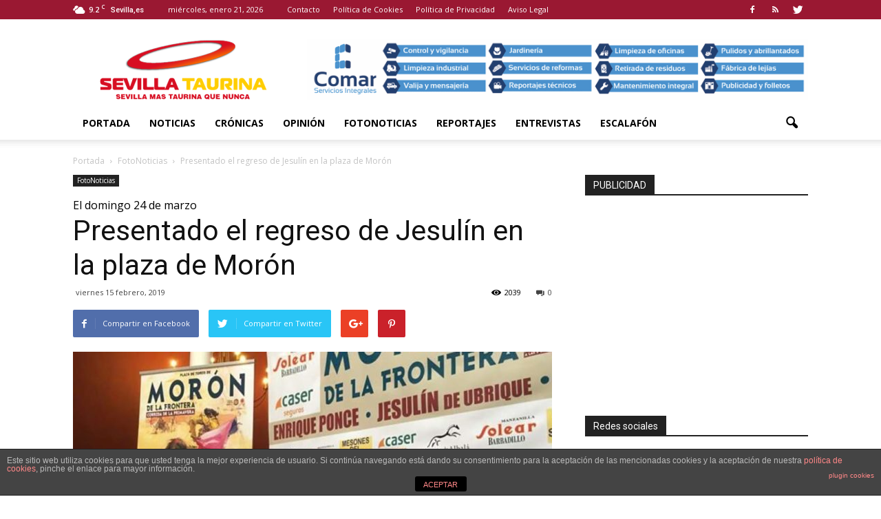

--- FILE ---
content_type: text/html; charset=UTF-8
request_url: https://www.sevillataurina.com/2019/02/15/presentado-el-regreso-de-jesulin-en-la-plaza-de-moron/
body_size: 125453
content:
<!doctype html >
<!--[if IE 8]>    <html class="ie8" lang="en"> <![endif]-->
<!--[if IE 9]>    <html class="ie9" lang="en"> <![endif]-->
<!--[if gt IE 8]><!--> <html lang="es"> <!--<![endif]-->
<head>
    <title>Presentado el regreso de Jesulín en la plaza de Morón | Sevilla Taurina</title>
    <meta charset="UTF-8" />
    <meta name="viewport" content="width=device-width, initial-scale=1.0">
    <link rel="pingback" href="https://www.sevillataurina.com/xmlrpc.php" />
    <meta name='robots' content='max-image-preview:large' />
<meta property="og:image" content="https://www.sevillataurina.com/wp-content/uploads/2019/02/Moron-2019-Presentacion.jpg" /><meta name="author" content="Sevilla Taurina">
<link rel="icon" type="image/png" href="http://www.sevillataurina.com/wp-content/uploads/2016/08/favicon.ico"><link rel='dns-prefetch' href='//fonts.googleapis.com' />
<link rel='dns-prefetch' href='//s.w.org' />
<link rel="alternate" type="application/rss+xml" title="Sevilla Taurina &raquo; Feed" href="https://www.sevillataurina.com/feed/" />
<link rel="alternate" type="application/rss+xml" title="Sevilla Taurina &raquo; Feed de los comentarios" href="https://www.sevillataurina.com/comments/feed/" />
<link rel="alternate" type="application/rss+xml" title="Sevilla Taurina &raquo; Comentario Presentado el regreso de Jesulín en la plaza de Morón del feed" href="https://www.sevillataurina.com/2019/02/15/presentado-el-regreso-de-jesulin-en-la-plaza-de-moron/feed/" />
<script type="text/javascript">
window._wpemojiSettings = {"baseUrl":"https:\/\/s.w.org\/images\/core\/emoji\/14.0.0\/72x72\/","ext":".png","svgUrl":"https:\/\/s.w.org\/images\/core\/emoji\/14.0.0\/svg\/","svgExt":".svg","source":{"concatemoji":"https:\/\/www.sevillataurina.com\/wp-includes\/js\/wp-emoji-release.min.js?ver=8d756dba1ff77d843a40f15db99a0802"}};
/*! This file is auto-generated */
!function(e,a,t){var n,r,o,i=a.createElement("canvas"),p=i.getContext&&i.getContext("2d");function s(e,t){var a=String.fromCharCode,e=(p.clearRect(0,0,i.width,i.height),p.fillText(a.apply(this,e),0,0),i.toDataURL());return p.clearRect(0,0,i.width,i.height),p.fillText(a.apply(this,t),0,0),e===i.toDataURL()}function c(e){var t=a.createElement("script");t.src=e,t.defer=t.type="text/javascript",a.getElementsByTagName("head")[0].appendChild(t)}for(o=Array("flag","emoji"),t.supports={everything:!0,everythingExceptFlag:!0},r=0;r<o.length;r++)t.supports[o[r]]=function(e){if(!p||!p.fillText)return!1;switch(p.textBaseline="top",p.font="600 32px Arial",e){case"flag":return s([127987,65039,8205,9895,65039],[127987,65039,8203,9895,65039])?!1:!s([55356,56826,55356,56819],[55356,56826,8203,55356,56819])&&!s([55356,57332,56128,56423,56128,56418,56128,56421,56128,56430,56128,56423,56128,56447],[55356,57332,8203,56128,56423,8203,56128,56418,8203,56128,56421,8203,56128,56430,8203,56128,56423,8203,56128,56447]);case"emoji":return!s([129777,127995,8205,129778,127999],[129777,127995,8203,129778,127999])}return!1}(o[r]),t.supports.everything=t.supports.everything&&t.supports[o[r]],"flag"!==o[r]&&(t.supports.everythingExceptFlag=t.supports.everythingExceptFlag&&t.supports[o[r]]);t.supports.everythingExceptFlag=t.supports.everythingExceptFlag&&!t.supports.flag,t.DOMReady=!1,t.readyCallback=function(){t.DOMReady=!0},t.supports.everything||(n=function(){t.readyCallback()},a.addEventListener?(a.addEventListener("DOMContentLoaded",n,!1),e.addEventListener("load",n,!1)):(e.attachEvent("onload",n),a.attachEvent("onreadystatechange",function(){"complete"===a.readyState&&t.readyCallback()})),(e=t.source||{}).concatemoji?c(e.concatemoji):e.wpemoji&&e.twemoji&&(c(e.twemoji),c(e.wpemoji)))}(window,document,window._wpemojiSettings);
</script>
<style type="text/css">
img.wp-smiley,
img.emoji {
	display: inline !important;
	border: none !important;
	box-shadow: none !important;
	height: 1em !important;
	width: 1em !important;
	margin: 0 0.07em !important;
	vertical-align: -0.1em !important;
	background: none !important;
	padding: 0 !important;
}
</style>
	<link rel='stylesheet' id='wp-block-library-css'  href='https://www.sevillataurina.com/wp-includes/css/dist/block-library/style.min.css?ver=8d756dba1ff77d843a40f15db99a0802' type='text/css' media='all' />
<style id='global-styles-inline-css' type='text/css'>
body{--wp--preset--color--black: #000000;--wp--preset--color--cyan-bluish-gray: #abb8c3;--wp--preset--color--white: #ffffff;--wp--preset--color--pale-pink: #f78da7;--wp--preset--color--vivid-red: #cf2e2e;--wp--preset--color--luminous-vivid-orange: #ff6900;--wp--preset--color--luminous-vivid-amber: #fcb900;--wp--preset--color--light-green-cyan: #7bdcb5;--wp--preset--color--vivid-green-cyan: #00d084;--wp--preset--color--pale-cyan-blue: #8ed1fc;--wp--preset--color--vivid-cyan-blue: #0693e3;--wp--preset--color--vivid-purple: #9b51e0;--wp--preset--gradient--vivid-cyan-blue-to-vivid-purple: linear-gradient(135deg,rgba(6,147,227,1) 0%,rgb(155,81,224) 100%);--wp--preset--gradient--light-green-cyan-to-vivid-green-cyan: linear-gradient(135deg,rgb(122,220,180) 0%,rgb(0,208,130) 100%);--wp--preset--gradient--luminous-vivid-amber-to-luminous-vivid-orange: linear-gradient(135deg,rgba(252,185,0,1) 0%,rgba(255,105,0,1) 100%);--wp--preset--gradient--luminous-vivid-orange-to-vivid-red: linear-gradient(135deg,rgba(255,105,0,1) 0%,rgb(207,46,46) 100%);--wp--preset--gradient--very-light-gray-to-cyan-bluish-gray: linear-gradient(135deg,rgb(238,238,238) 0%,rgb(169,184,195) 100%);--wp--preset--gradient--cool-to-warm-spectrum: linear-gradient(135deg,rgb(74,234,220) 0%,rgb(151,120,209) 20%,rgb(207,42,186) 40%,rgb(238,44,130) 60%,rgb(251,105,98) 80%,rgb(254,248,76) 100%);--wp--preset--gradient--blush-light-purple: linear-gradient(135deg,rgb(255,206,236) 0%,rgb(152,150,240) 100%);--wp--preset--gradient--blush-bordeaux: linear-gradient(135deg,rgb(254,205,165) 0%,rgb(254,45,45) 50%,rgb(107,0,62) 100%);--wp--preset--gradient--luminous-dusk: linear-gradient(135deg,rgb(255,203,112) 0%,rgb(199,81,192) 50%,rgb(65,88,208) 100%);--wp--preset--gradient--pale-ocean: linear-gradient(135deg,rgb(255,245,203) 0%,rgb(182,227,212) 50%,rgb(51,167,181) 100%);--wp--preset--gradient--electric-grass: linear-gradient(135deg,rgb(202,248,128) 0%,rgb(113,206,126) 100%);--wp--preset--gradient--midnight: linear-gradient(135deg,rgb(2,3,129) 0%,rgb(40,116,252) 100%);--wp--preset--duotone--dark-grayscale: url('#wp-duotone-dark-grayscale');--wp--preset--duotone--grayscale: url('#wp-duotone-grayscale');--wp--preset--duotone--purple-yellow: url('#wp-duotone-purple-yellow');--wp--preset--duotone--blue-red: url('#wp-duotone-blue-red');--wp--preset--duotone--midnight: url('#wp-duotone-midnight');--wp--preset--duotone--magenta-yellow: url('#wp-duotone-magenta-yellow');--wp--preset--duotone--purple-green: url('#wp-duotone-purple-green');--wp--preset--duotone--blue-orange: url('#wp-duotone-blue-orange');--wp--preset--font-size--small: 13px;--wp--preset--font-size--medium: 20px;--wp--preset--font-size--large: 36px;--wp--preset--font-size--x-large: 42px;}.has-black-color{color: var(--wp--preset--color--black) !important;}.has-cyan-bluish-gray-color{color: var(--wp--preset--color--cyan-bluish-gray) !important;}.has-white-color{color: var(--wp--preset--color--white) !important;}.has-pale-pink-color{color: var(--wp--preset--color--pale-pink) !important;}.has-vivid-red-color{color: var(--wp--preset--color--vivid-red) !important;}.has-luminous-vivid-orange-color{color: var(--wp--preset--color--luminous-vivid-orange) !important;}.has-luminous-vivid-amber-color{color: var(--wp--preset--color--luminous-vivid-amber) !important;}.has-light-green-cyan-color{color: var(--wp--preset--color--light-green-cyan) !important;}.has-vivid-green-cyan-color{color: var(--wp--preset--color--vivid-green-cyan) !important;}.has-pale-cyan-blue-color{color: var(--wp--preset--color--pale-cyan-blue) !important;}.has-vivid-cyan-blue-color{color: var(--wp--preset--color--vivid-cyan-blue) !important;}.has-vivid-purple-color{color: var(--wp--preset--color--vivid-purple) !important;}.has-black-background-color{background-color: var(--wp--preset--color--black) !important;}.has-cyan-bluish-gray-background-color{background-color: var(--wp--preset--color--cyan-bluish-gray) !important;}.has-white-background-color{background-color: var(--wp--preset--color--white) !important;}.has-pale-pink-background-color{background-color: var(--wp--preset--color--pale-pink) !important;}.has-vivid-red-background-color{background-color: var(--wp--preset--color--vivid-red) !important;}.has-luminous-vivid-orange-background-color{background-color: var(--wp--preset--color--luminous-vivid-orange) !important;}.has-luminous-vivid-amber-background-color{background-color: var(--wp--preset--color--luminous-vivid-amber) !important;}.has-light-green-cyan-background-color{background-color: var(--wp--preset--color--light-green-cyan) !important;}.has-vivid-green-cyan-background-color{background-color: var(--wp--preset--color--vivid-green-cyan) !important;}.has-pale-cyan-blue-background-color{background-color: var(--wp--preset--color--pale-cyan-blue) !important;}.has-vivid-cyan-blue-background-color{background-color: var(--wp--preset--color--vivid-cyan-blue) !important;}.has-vivid-purple-background-color{background-color: var(--wp--preset--color--vivid-purple) !important;}.has-black-border-color{border-color: var(--wp--preset--color--black) !important;}.has-cyan-bluish-gray-border-color{border-color: var(--wp--preset--color--cyan-bluish-gray) !important;}.has-white-border-color{border-color: var(--wp--preset--color--white) !important;}.has-pale-pink-border-color{border-color: var(--wp--preset--color--pale-pink) !important;}.has-vivid-red-border-color{border-color: var(--wp--preset--color--vivid-red) !important;}.has-luminous-vivid-orange-border-color{border-color: var(--wp--preset--color--luminous-vivid-orange) !important;}.has-luminous-vivid-amber-border-color{border-color: var(--wp--preset--color--luminous-vivid-amber) !important;}.has-light-green-cyan-border-color{border-color: var(--wp--preset--color--light-green-cyan) !important;}.has-vivid-green-cyan-border-color{border-color: var(--wp--preset--color--vivid-green-cyan) !important;}.has-pale-cyan-blue-border-color{border-color: var(--wp--preset--color--pale-cyan-blue) !important;}.has-vivid-cyan-blue-border-color{border-color: var(--wp--preset--color--vivid-cyan-blue) !important;}.has-vivid-purple-border-color{border-color: var(--wp--preset--color--vivid-purple) !important;}.has-vivid-cyan-blue-to-vivid-purple-gradient-background{background: var(--wp--preset--gradient--vivid-cyan-blue-to-vivid-purple) !important;}.has-light-green-cyan-to-vivid-green-cyan-gradient-background{background: var(--wp--preset--gradient--light-green-cyan-to-vivid-green-cyan) !important;}.has-luminous-vivid-amber-to-luminous-vivid-orange-gradient-background{background: var(--wp--preset--gradient--luminous-vivid-amber-to-luminous-vivid-orange) !important;}.has-luminous-vivid-orange-to-vivid-red-gradient-background{background: var(--wp--preset--gradient--luminous-vivid-orange-to-vivid-red) !important;}.has-very-light-gray-to-cyan-bluish-gray-gradient-background{background: var(--wp--preset--gradient--very-light-gray-to-cyan-bluish-gray) !important;}.has-cool-to-warm-spectrum-gradient-background{background: var(--wp--preset--gradient--cool-to-warm-spectrum) !important;}.has-blush-light-purple-gradient-background{background: var(--wp--preset--gradient--blush-light-purple) !important;}.has-blush-bordeaux-gradient-background{background: var(--wp--preset--gradient--blush-bordeaux) !important;}.has-luminous-dusk-gradient-background{background: var(--wp--preset--gradient--luminous-dusk) !important;}.has-pale-ocean-gradient-background{background: var(--wp--preset--gradient--pale-ocean) !important;}.has-electric-grass-gradient-background{background: var(--wp--preset--gradient--electric-grass) !important;}.has-midnight-gradient-background{background: var(--wp--preset--gradient--midnight) !important;}.has-small-font-size{font-size: var(--wp--preset--font-size--small) !important;}.has-medium-font-size{font-size: var(--wp--preset--font-size--medium) !important;}.has-large-font-size{font-size: var(--wp--preset--font-size--large) !important;}.has-x-large-font-size{font-size: var(--wp--preset--font-size--x-large) !important;}
</style>
<link rel='stylesheet' id='front-estilos-css'  href='https://www.sevillataurina.com/wp-content/plugins/asesor-cookies-para-la-ley-en-espana/html/front/estilos.css?ver=8d756dba1ff77d843a40f15db99a0802' type='text/css' media='all' />
<link rel='stylesheet' id='contact-form-7-css'  href='https://www.sevillataurina.com/wp-content/plugins/contact-form-7/includes/css/styles.css?ver=5.3.2' type='text/css' media='all' />
<link rel='stylesheet' id='font-awesome-four-css'  href='https://www.sevillataurina.com/wp-content/plugins/font-awesome-4-menus/css/font-awesome.min.css?ver=4.7.0' type='text/css' media='all' />
<link rel='stylesheet' id='rs-plugin-settings-css'  href='https://www.sevillataurina.com/wp-content/plugins/revslider/public/assets/css/settings.css?ver=5.2.5.1' type='text/css' media='all' />
<style id='rs-plugin-settings-inline-css' type='text/css'>
#rs-demo-id {}
</style>
<link rel='stylesheet' id='google_font_open_sans-css'  href='https://fonts.googleapis.com/css?family=Open+Sans%3A300italic%2C400italic%2C600italic%2C400%2C600%2C700&#038;ver=8d756dba1ff77d843a40f15db99a0802' type='text/css' media='all' />
<link rel='stylesheet' id='google_font_roboto-css'  href='https://fonts.googleapis.com/css?family=Roboto%3A500%2C400italic%2C700%2C900%2C500italic%2C400%2C300&#038;ver=8d756dba1ff77d843a40f15db99a0802' type='text/css' media='all' />
<link rel='stylesheet' id='js_composer_front-css'  href='https://www.sevillataurina.com/wp-content/plugins/js_composer/assets/css/js_composer.min.css?ver=4.11.2' type='text/css' media='all' />
<link rel='stylesheet' id='td-theme-css'  href='https://www.sevillataurina.com/wp-content/themes/SevillaTaurina/style.css?ver=7.3' type='text/css' media='all' />
<script type='text/javascript' src='https://www.sevillataurina.com/wp-includes/js/jquery/jquery.min.js?ver=3.6.0' id='jquery-core-js'></script>
<script type='text/javascript' src='https://www.sevillataurina.com/wp-includes/js/jquery/jquery-migrate.min.js?ver=3.3.2' id='jquery-migrate-js'></script>
<script type='text/javascript' id='front-principal-js-extra'>
/* <![CDATA[ */
var cdp_cookies_info = {"url_plugin":"https:\/\/www.sevillataurina.com\/wp-content\/plugins\/asesor-cookies-para-la-ley-en-espana\/plugin.php","url_admin_ajax":"https:\/\/www.sevillataurina.com\/wp-admin\/admin-ajax.php"};
/* ]]> */
</script>
<script type='text/javascript' src='https://www.sevillataurina.com/wp-content/plugins/asesor-cookies-para-la-ley-en-espana/html/front/principal.js?ver=8d756dba1ff77d843a40f15db99a0802' id='front-principal-js'></script>
<script type='text/javascript' src='https://www.sevillataurina.com/wp-content/plugins/revslider/public/assets/js/jquery.themepunch.tools.min.js?ver=5.2.5.1' id='tp-tools-js'></script>
<script type='text/javascript' src='https://www.sevillataurina.com/wp-content/plugins/revslider/public/assets/js/jquery.themepunch.revolution.min.js?ver=5.2.5.1' id='revmin-js'></script>
<link rel="https://api.w.org/" href="https://www.sevillataurina.com/wp-json/" /><link rel="alternate" type="application/json" href="https://www.sevillataurina.com/wp-json/wp/v2/posts/32378" /><link rel="EditURI" type="application/rsd+xml" title="RSD" href="https://www.sevillataurina.com/xmlrpc.php?rsd" />
<link rel="wlwmanifest" type="application/wlwmanifest+xml" href="https://www.sevillataurina.com/wp-includes/wlwmanifest.xml" /> 

<link rel="canonical" href="https://www.sevillataurina.com/2019/02/15/presentado-el-regreso-de-jesulin-en-la-plaza-de-moron/" />
<link rel='shortlink' href='https://www.sevillataurina.com/?p=32378' />
<link rel="alternate" type="application/json+oembed" href="https://www.sevillataurina.com/wp-json/oembed/1.0/embed?url=https%3A%2F%2Fwww.sevillataurina.com%2F2019%2F02%2F15%2Fpresentado-el-regreso-de-jesulin-en-la-plaza-de-moron%2F" />
<link rel="alternate" type="text/xml+oembed" href="https://www.sevillataurina.com/wp-json/oembed/1.0/embed?url=https%3A%2F%2Fwww.sevillataurina.com%2F2019%2F02%2F15%2Fpresentado-el-regreso-de-jesulin-en-la-plaza-de-moron%2F&#038;format=xml" />
<!--[if lt IE 9]><script src="https://html5shim.googlecode.com/svn/trunk/html5.js"></script><![endif]-->
    <meta name="generator" content="Powered by Visual Composer - drag and drop page builder for WordPress."/>
<!--[if lte IE 9]><link rel="stylesheet" type="text/css" href="https://www.sevillataurina.com/wp-content/plugins/js_composer/assets/css/vc_lte_ie9.min.css" media="screen"><![endif]--><!--[if IE  8]><link rel="stylesheet" type="text/css" href="https://www.sevillataurina.com/wp-content/plugins/js_composer/assets/css/vc-ie8.min.css" media="screen"><![endif]--><meta name="generator" content="Powered by Slider Revolution 5.2.5.1 - responsive, Mobile-Friendly Slider Plugin for WordPress with comfortable drag and drop interface." />

<!-- JS generated by theme -->

<script>
    
    

	    var tdBlocksArray = []; //here we store all the items for the current page

	    //td_block class - each ajax block uses a object of this class for requests
	    function tdBlock() {
		    this.id = '';
		    this.block_type = 1; //block type id (1-234 etc)
		    this.atts = '';
		    this.td_column_number = '';
		    this.td_current_page = 1; //
		    this.post_count = 0; //from wp
		    this.found_posts = 0; //from wp
		    this.max_num_pages = 0; //from wp
		    this.td_filter_value = ''; //current live filter value
		    this.is_ajax_running = false;
		    this.td_user_action = ''; // load more or infinite loader (used by the animation)
		    this.header_color = '';
		    this.ajax_pagination_infinite_stop = ''; //show load more at page x
	    }


        // td_js_generator - mini detector
        (function(){
            var htmlTag = document.getElementsByTagName("html")[0];

            if ( navigator.userAgent.indexOf("MSIE 10.0") > -1 ) {
                htmlTag.className += ' ie10';
            }

            if ( !!navigator.userAgent.match(/Trident.*rv\:11\./) ) {
                htmlTag.className += ' ie11';
            }

            if ( /(iPad|iPhone|iPod)/g.test(navigator.userAgent) ) {
                htmlTag.className += ' td-md-is-ios';
            }

            var user_agent = navigator.userAgent.toLowerCase();
            if ( user_agent.indexOf("android") > -1 ) {
                htmlTag.className += ' td-md-is-android';
            }

            if ( -1 !== navigator.userAgent.indexOf('Mac OS X')  ) {
                htmlTag.className += ' td-md-is-os-x';
            }

            if ( /chrom(e|ium)/.test(navigator.userAgent.toLowerCase()) ) {
               htmlTag.className += ' td-md-is-chrome';
            }

            if ( -1 !== navigator.userAgent.indexOf('Firefox') ) {
                htmlTag.className += ' td-md-is-firefox';
            }

            if ( -1 !== navigator.userAgent.indexOf('Safari') && -1 === navigator.userAgent.indexOf('Chrome') ) {
                htmlTag.className += ' td-md-is-safari';
            }

        })();




        var tdLocalCache = {};

        ( function () {
            "use strict";

            tdLocalCache = {
                data: {},
                remove: function (resource_id) {
                    delete tdLocalCache.data[resource_id];
                },
                exist: function (resource_id) {
                    return tdLocalCache.data.hasOwnProperty(resource_id) && tdLocalCache.data[resource_id] !== null;
                },
                get: function (resource_id) {
                    return tdLocalCache.data[resource_id];
                },
                set: function (resource_id, cachedData) {
                    tdLocalCache.remove(resource_id);
                    tdLocalCache.data[resource_id] = cachedData;
                }
            };
        })();

    
    
var td_viewport_interval_list=[{"limitBottom":767,"sidebarWidth":228},{"limitBottom":1018,"sidebarWidth":300},{"limitBottom":1140,"sidebarWidth":324}];
var td_animation_stack_effect="type0";
var tds_animation_stack=true;
var td_animation_stack_specific_selectors=".entry-thumb, img";
var td_animation_stack_general_selectors=".td-animation-stack img, .post img";
var td_ajax_url="https:\/\/www.sevillataurina.com\/wp-admin\/admin-ajax.php?td_theme_name=Newspaper&v=7.3";
var td_get_template_directory_uri="https:\/\/www.sevillataurina.com\/wp-content\/themes\/Newspaper";
var tds_snap_menu="";
var tds_logo_on_sticky="show_header_logo";
var tds_header_style="";
var td_please_wait="Por favor espera...";
var td_email_user_pass_incorrect="Usuario o contrase\u00f1a incorrecta!";
var td_email_user_incorrect="Correo electr\u00f3nico o nombre de usuario incorrecto!";
var td_email_incorrect="Correo electr\u00f3nico incorrecto!";
var tds_more_articles_on_post_enable="show";
var tds_more_articles_on_post_time_to_wait="";
var tds_more_articles_on_post_pages_distance_from_top=0;
var tds_theme_color_site_wide="#b81626";
var tds_smart_sidebar="enabled";
var tdThemeName="Newspaper";
var td_magnific_popup_translation_tPrev="Anterior (tecla de flecha izquierda)";
var td_magnific_popup_translation_tNext="Siguiente (tecla de flecha derecha)";
var td_magnific_popup_translation_tCounter="%curr% de %total%";
var td_magnific_popup_translation_ajax_tError="El contenido de %url% no pudo cargarse.";
var td_magnific_popup_translation_image_tError="La imagen #%curr% no pudo cargarse.";
var td_ad_background_click_link="";
var td_ad_background_click_target="";
</script>


<!-- Header style compiled by theme -->

<style>
    
.td-header-wrap .black-menu .sf-menu > .current-menu-item > a,
    .td-header-wrap .black-menu .sf-menu > .current-menu-ancestor > a,
    .td-header-wrap .black-menu .sf-menu > .current-category-ancestor > a,
    .td-header-wrap .black-menu .sf-menu > li > a:hover,
    .td-header-wrap .black-menu .sf-menu > .sfHover > a,
    .td-header-style-12 .td-header-menu-wrap-full,
    .sf-menu > .current-menu-item > a:after,
    .sf-menu > .current-menu-ancestor > a:after,
    .sf-menu > .current-category-ancestor > a:after,
    .sf-menu > li:hover > a:after,
    .sf-menu > .sfHover > a:after,
    .sf-menu ul .td-menu-item > a:hover,
    .sf-menu ul .sfHover > a,
    .sf-menu ul .current-menu-ancestor > a,
    .sf-menu ul .current-category-ancestor > a,
    .sf-menu ul .current-menu-item > a,
    .td-header-style-12 .td-affix,
    .header-search-wrap .td-drop-down-search:after,
    .header-search-wrap .td-drop-down-search .btn:hover,
    input[type=submit]:hover,
    .td-read-more a,
    .td-post-category:hover,
    .td-grid-style-1.td-hover-1 .td-big-grid-post:hover .td-post-category,
    .td-grid-style-5.td-hover-1 .td-big-grid-post:hover .td-post-category,
    .td_top_authors .td-active .td-author-post-count,
    .td_top_authors .td-active .td-author-comments-count,
    .td_top_authors .td_mod_wrap:hover .td-author-post-count,
    .td_top_authors .td_mod_wrap:hover .td-author-comments-count,
    .td-404-sub-sub-title a:hover,
    .td-search-form-widget .wpb_button:hover,
    .td-rating-bar-wrap div,
    .td_category_template_3 .td-current-sub-category,
    .dropcap,
    .td_wrapper_video_playlist .td_video_controls_playlist_wrapper,
    .wpb_default,
    .wpb_default:hover,
    .td-left-smart-list:hover,
    .td-right-smart-list:hover,
    .woocommerce-checkout .woocommerce input.button:hover,
    .woocommerce-page .woocommerce a.button:hover,
    .woocommerce-account div.woocommerce .button:hover,
    #bbpress-forums button:hover,
    .bbp_widget_login .button:hover,
    .td-footer-wrapper .td-post-category,
    .td-footer-wrapper .widget_product_search input[type="submit"]:hover,
    .woocommerce .product a.button:hover,
    .woocommerce .product #respond input#submit:hover,
    .woocommerce .checkout input#place_order:hover,
    .woocommerce .woocommerce.widget .button:hover,
    .single-product .product .summary .cart .button:hover,
    .woocommerce-cart .woocommerce table.cart .button:hover,
    .woocommerce-cart .woocommerce .shipping-calculator-form .button:hover,
    .td-next-prev-wrap a:hover,
    .td-load-more-wrap a:hover,
    .td-post-small-box a:hover,
    .page-nav .current,
    .page-nav:first-child > div,
    .td_category_template_8 .td-category-header .td-category a.td-current-sub-category,
    .td_category_template_4 .td-category-siblings .td-category a:hover,
    #bbpress-forums .bbp-pagination .current,
    #bbpress-forums #bbp-single-user-details #bbp-user-navigation li.current a,
    .td-theme-slider:hover .slide-meta-cat a,
    a.vc_btn-black:hover,
    .td-trending-now-wrapper:hover .td-trending-now-title,
    .td-scroll-up,
    .td-smart-list-button:hover,
    .td-weather-information:before,
    .td-weather-week:before,
    .td_block_exchange .td-exchange-header:before,
    .td_block_big_grid_9.td-grid-style-1 .td-post-category,
    .td_block_big_grid_9.td-grid-style-5 .td-post-category,
    .td-grid-style-6.td-hover-1 .td-module-thumb:after {
        background-color: #b81626;
    }

    .woocommerce .woocommerce-message .button:hover,
    .woocommerce .woocommerce-error .button:hover,
    .woocommerce .woocommerce-info .button:hover {
        background-color: #b81626 !important;
    }

    .woocommerce .product .onsale,
    .woocommerce.widget .ui-slider .ui-slider-handle {
        background: none #b81626;
    }

    .woocommerce.widget.widget_layered_nav_filters ul li a {
        background: none repeat scroll 0 0 #b81626 !important;
    }

    a,
    cite a:hover,
    .td_mega_menu_sub_cats .cur-sub-cat,
    .td-mega-span h3 a:hover,
    .td_mod_mega_menu:hover .entry-title a,
    .header-search-wrap .result-msg a:hover,
    .top-header-menu li a:hover,
    .top-header-menu .current-menu-item > a,
    .top-header-menu .current-menu-ancestor > a,
    .top-header-menu .current-category-ancestor > a,
    .td-social-icon-wrap > a:hover,
    .td-header-sp-top-widget .td-social-icon-wrap a:hover,
    .td-page-content blockquote p,
    .td-post-content blockquote p,
    .mce-content-body blockquote p,
    .comment-content blockquote p,
    .wpb_text_column blockquote p,
    .td_block_text_with_title blockquote p,
    .td_module_wrap:hover .entry-title a,
    .td-subcat-filter .td-subcat-list a:hover,
    .td-subcat-filter .td-subcat-dropdown a:hover,
    .td_quote_on_blocks,
    .dropcap2,
    .dropcap3,
    .td_top_authors .td-active .td-authors-name a,
    .td_top_authors .td_mod_wrap:hover .td-authors-name a,
    .td-post-next-prev-content a:hover,
    .author-box-wrap .td-author-social a:hover,
    .td-author-name a:hover,
    .td-author-url a:hover,
    .td_mod_related_posts:hover h3 > a,
    .td-post-template-11 .td-related-title .td-related-left:hover,
    .td-post-template-11 .td-related-title .td-related-right:hover,
    .td-post-template-11 .td-related-title .td-cur-simple-item,
    .td-post-template-11 .td_block_related_posts .td-next-prev-wrap a:hover,
    .comment-reply-link:hover,
    .logged-in-as a:hover,
    #cancel-comment-reply-link:hover,
    .td-search-query,
    .td-category-header .td-pulldown-category-filter-link:hover,
    .td-category-siblings .td-subcat-dropdown a:hover,
    .td-category-siblings .td-subcat-dropdown a.td-current-sub-category,
    .widget a:hover,
    .widget_calendar tfoot a:hover,
    .woocommerce a.added_to_cart:hover,
    #bbpress-forums li.bbp-header .bbp-reply-content span a:hover,
    #bbpress-forums .bbp-forum-freshness a:hover,
    #bbpress-forums .bbp-topic-freshness a:hover,
    #bbpress-forums .bbp-forums-list li a:hover,
    #bbpress-forums .bbp-forum-title:hover,
    #bbpress-forums .bbp-topic-permalink:hover,
    #bbpress-forums .bbp-topic-started-by a:hover,
    #bbpress-forums .bbp-topic-started-in a:hover,
    #bbpress-forums .bbp-body .super-sticky li.bbp-topic-title .bbp-topic-permalink,
    #bbpress-forums .bbp-body .sticky li.bbp-topic-title .bbp-topic-permalink,
    .widget_display_replies .bbp-author-name,
    .widget_display_topics .bbp-author-name,
    .footer-text-wrap .footer-email-wrap a,
    .td-subfooter-menu li a:hover,
    .footer-social-wrap a:hover,
    a.vc_btn-black:hover,
    .td-smart-list-dropdown-wrap .td-smart-list-button:hover,
    .td_module_17 .td-read-more a:hover,
    .td_module_18 .td-read-more a:hover,
    .td_module_19 .td-post-author-name a:hover,
    .td-instagram-user a {
        color: #b81626;
    }

    a.vc_btn-black.vc_btn_square_outlined:hover,
    a.vc_btn-black.vc_btn_outlined:hover,
    .td-mega-menu-page .wpb_content_element ul li a:hover {
        color: #b81626 !important;
    }

    .td-next-prev-wrap a:hover,
    .td-load-more-wrap a:hover,
    .td-post-small-box a:hover,
    .page-nav .current,
    .page-nav:first-child > div,
    .td_category_template_8 .td-category-header .td-category a.td-current-sub-category,
    .td_category_template_4 .td-category-siblings .td-category a:hover,
    #bbpress-forums .bbp-pagination .current,
    .post .td_quote_box,
    .page .td_quote_box,
    a.vc_btn-black:hover {
        border-color: #b81626;
    }

    .td_wrapper_video_playlist .td_video_currently_playing:after {
        border-color: #b81626 !important;
    }

    .header-search-wrap .td-drop-down-search:before {
        border-color: transparent transparent #b81626 transparent;
    }

    .block-title > span,
    .block-title > a,
    .block-title > label,
    .widgettitle,
    .widgettitle:after,
    .td-trending-now-title,
    .td-trending-now-wrapper:hover .td-trending-now-title,
    .wpb_tabs li.ui-tabs-active a,
    .wpb_tabs li:hover a,
    .vc_tta-container .vc_tta-color-grey.vc_tta-tabs-position-top.vc_tta-style-classic .vc_tta-tabs-container .vc_tta-tab.vc_active > a,
    .vc_tta-container .vc_tta-color-grey.vc_tta-tabs-position-top.vc_tta-style-classic .vc_tta-tabs-container .vc_tta-tab:hover > a,
    .td-related-title .td-cur-simple-item,
    .woocommerce .product .products h2,
    .td-subcat-filter .td-subcat-dropdown:hover .td-subcat-more {
    	background-color: #b81626;
    }

    .woocommerce div.product .woocommerce-tabs ul.tabs li.active {
    	background-color: #b81626 !important;
    }

    .block-title,
    .td-related-title,
    .wpb_tabs .wpb_tabs_nav,
    .vc_tta-container .vc_tta-color-grey.vc_tta-tabs-position-top.vc_tta-style-classic .vc_tta-tabs-container,
    .woocommerce div.product .woocommerce-tabs ul.tabs:before {
        border-color: #b81626;
    }
    .td_block_wrap .td-subcat-item .td-cur-simple-item {
	    color: #b81626;
	}


    
    .td-grid-style-4 .entry-title
    {
        background-color: rgba(184, 22, 38, 0.7);
    }

    
    .block-title > span,
    .block-title > a,
    .block-title > label,
    .widgettitle,
    .widgettitle:after,
    .td-trending-now-title,
    .td-trending-now-wrapper:hover .td-trending-now-title,
    .wpb_tabs li.ui-tabs-active a,
    .wpb_tabs li:hover a,
    .vc_tta-container .vc_tta-color-grey.vc_tta-tabs-position-top.vc_tta-style-classic .vc_tta-tabs-container .vc_tta-tab.vc_active > a,
    .vc_tta-container .vc_tta-color-grey.vc_tta-tabs-position-top.vc_tta-style-classic .vc_tta-tabs-container .vc_tta-tab:hover > a,
    .td-related-title .td-cur-simple-item,
    .woocommerce .product .products h2,
    .td-subcat-filter .td-subcat-dropdown:hover .td-subcat-more,
    .td-weather-information:before,
    .td-weather-week:before,
    .td_block_exchange .td-exchange-header:before {
        background-color: #222222;
    }

    .woocommerce div.product .woocommerce-tabs ul.tabs li.active {
    	background-color: #222222 !important;
    }

    .block-title,
    .td-related-title,
    .wpb_tabs .wpb_tabs_nav,
    .vc_tta-container .vc_tta-color-grey.vc_tta-tabs-position-top.vc_tta-style-classic .vc_tta-tabs-container,
    .woocommerce div.product .woocommerce-tabs ul.tabs:before {
        border-color: #222222;
    }

    
    .td-header-top-menu,
    .td-header-top-menu a,
    .td-header-wrap .td-header-top-menu-full .td-header-top-menu,
    .td-header-wrap .td-header-top-menu-full a,
    .td-header-style-8 .td-header-top-menu,
    .td-header-style-8 .td-header-top-menu a {
        color: #ffffff;
    }

    
    .top-header-menu .current-menu-item > a,
    .top-header-menu .current-menu-ancestor > a,
    .top-header-menu .current-category-ancestor > a,
    .top-header-menu li a:hover {
        color: #f2f2f2;
    }

    
    .sf-menu ul .td-menu-item > a:hover,
    .sf-menu ul .sfHover > a,
    .sf-menu ul .current-menu-ancestor > a,
    .sf-menu ul .current-category-ancestor > a,
    .sf-menu ul .current-menu-item > a,
    .sf-menu > .current-menu-item > a:after,
    .sf-menu > .current-menu-ancestor > a:after,
    .sf-menu > .current-category-ancestor > a:after,
    .sf-menu > li:hover > a:after,
    .sf-menu > .sfHover > a:after,
    .td_block_mega_menu .td-next-prev-wrap a:hover,
    .td-mega-span .td-post-category:hover,
    .td-header-wrap .black-menu .sf-menu > li > a:hover,
    .td-header-wrap .black-menu .sf-menu > .current-menu-ancestor > a,
    .td-header-wrap .black-menu .sf-menu > .sfHover > a,
    .header-search-wrap .td-drop-down-search:after,
    .header-search-wrap .td-drop-down-search .btn:hover,
    .td-header-wrap .black-menu .sf-menu > .current-menu-item > a,
    .td-header-wrap .black-menu .sf-menu > .current-menu-ancestor > a,
    .td-header-wrap .black-menu .sf-menu > .current-category-ancestor > a {
        background-color: #b81626;
    }


    .td_block_mega_menu .td-next-prev-wrap a:hover {
        border-color: #b81626;
    }

    .header-search-wrap .td-drop-down-search:before {
        border-color: transparent transparent #b81626 transparent;
    }

    .td_mega_menu_sub_cats .cur-sub-cat,
    .td_mod_mega_menu:hover .entry-title a {
        color: #b81626;
    }


    
    .td-header-wrap .td-header-menu-wrap .sf-menu > li > a,
    .td-header-wrap .header-search-wrap .td-icon-search {
        color: #000000;
    }
</style>

<script>
  (function(i,s,o,g,r,a,m){i['GoogleAnalyticsObject']=r;i[r]=i[r]||function(){
  (i[r].q=i[r].q||[]).push(arguments)},i[r].l=1*new Date();a=s.createElement(o),
  m=s.getElementsByTagName(o)[0];a.async=1;a.src=g;m.parentNode.insertBefore(a,m)
  })(window,document,'script','https://www.google-analytics.com/analytics.js','ga');

  ga('create', 'UA-12683835-7', 'auto');
  ga('send', 'pageview');

</script><noscript><style type="text/css"> .wpb_animate_when_almost_visible { opacity: 1; }</style></noscript></head>

<body class="post-template-default single single-post postid-32378 single-format-standard presentado-el-regreso-de-jesulin-en-la-plaza-de-moron wpb-js-composer js-comp-ver-4.11.2 vc_responsive td-animation-stack-type0 td-full-layout" itemscope="itemscope" itemtype="https://schema.org/WebPage">

        <div class="td-scroll-up"><i class="td-icon-menu-up"></i></div>
    
    <div class="td-menu-background"></div>
<div id="td-mobile-nav">
    <div class="td-mobile-container">
        <!-- mobile menu top section -->
        <div class="td-menu-socials-wrap">
            <!-- socials -->
            <div class="td-menu-socials">
                
        <span class="td-social-icon-wrap">
            <a target="_blank" href="https://www.facebook.com/wwwsevillataurinacom-370458150708" title="Facebook">
                <i class="td-icon-font td-icon-facebook"></i>
            </a>
        </span>
        <span class="td-social-icon-wrap">
            <a target="_blank" href="/feed" title="RSS">
                <i class="td-icon-font td-icon-rss"></i>
            </a>
        </span>
        <span class="td-social-icon-wrap">
            <a target="_blank" href="https://twitter.com/sevillataurina" title="Twitter">
                <i class="td-icon-font td-icon-twitter"></i>
            </a>
        </span>            </div>
            <!-- close button -->
            <div class="td-mobile-close">
                <a href="#"><i class="td-icon-close-mobile"></i></a>
            </div>
        </div>

        <!-- login section -->
        
        <!-- menu section -->
        <div class="td-mobile-content">
            <div class="menu-menu-principal-container"><ul id="menu-menu-principal" class="td-mobile-main-menu"><li id="menu-item-27235" class="menu-item menu-item-type-post_type menu-item-object-page menu-item-home menu-item-first menu-item-27235"><a href="https://www.sevillataurina.com/">Portada</a></li>
<li id="menu-item-27236" class="menu-item menu-item-type-taxonomy menu-item-object-category menu-item-27236"><a href="https://www.sevillataurina.com/categoria/noticias/">Noticias</a></li>
<li id="menu-item-27239" class="menu-item menu-item-type-taxonomy menu-item-object-category menu-item-27239"><a href="https://www.sevillataurina.com/categoria/cronicas/">Crónicas</a></li>
<li id="menu-item-27237" class="menu-item menu-item-type-taxonomy menu-item-object-category menu-item-27237"><a href="https://www.sevillataurina.com/categoria/opinion/">Opinión</a></li>
<li id="menu-item-27238" class="menu-item menu-item-type-taxonomy menu-item-object-category current-post-ancestor current-menu-parent current-post-parent menu-item-27238"><a href="https://www.sevillataurina.com/categoria/fotonoticias/">FotoNoticias</a></li>
<li id="menu-item-27240" class="menu-item menu-item-type-taxonomy menu-item-object-category menu-item-27240"><a href="https://www.sevillataurina.com/categoria/reportajes/">Reportajes</a></li>
<li id="menu-item-27241" class="menu-item menu-item-type-taxonomy menu-item-object-category menu-item-27241"><a href="https://www.sevillataurina.com/categoria/entrevistas/">Entrevistas</a></li>
<li id="menu-item-27242" class="menu-item menu-item-type-taxonomy menu-item-object-category menu-item-27242"><a href="https://www.sevillataurina.com/categoria/escalafon/">Escalafón</a></li>
</ul></div>        </div>
    </div>

    <!-- register/login section -->
    </div>    <div class="td-search-background"></div>
<div class="td-search-wrap-mob">
	<div class="td-drop-down-search" aria-labelledby="td-header-search-button">
		<form method="get" class="td-search-form" action="https://www.sevillataurina.com/">
			<!-- close button -->
			<div class="td-search-close">
				<a href="#"><i class="td-icon-close-mobile"></i></a>
			</div>
			<div role="search" class="td-search-input">
				<span>Buscar</span>
				<input id="td-header-search-mob" type="text" value="" name="s" autocomplete="off" />
			</div>
		</form>
		<div id="td-aj-search-mob"></div>
	</div>
</div>    
    
    <div id="td-outer-wrap">
    
        <!--
Header style 1
-->

<div class="td-header-wrap td-header-style-1">

    <div class="td-header-top-menu-full">
        <div class="td-container td-header-row td-header-top-menu">
            
    <div class="top-bar-style-1">
        
<div class="td-header-sp-top-menu">


	<!-- td weather source: cache -->		<div class="td-weather-top-widget" id="td_top_weather_uid">
			<i class="td-icons broken-clouds-d"></i>
			<div class="td-weather-now" data-block-uid="td_top_weather_uid">
				<span class="td-big-degrees">9.2</span>
				<span class="td-weather-unit">C</span>
			</div>
			<div class="td-weather-header">
				<div class="td-weather-city">Sevilla,es</div>
			</div>
		</div>
		        <div class="td_data_time">
            <div >

                miércoles, enero 21, 2026
            </div>
        </div>
    <div class="menu-top-container"><ul id="menu-menu-superior" class="top-header-menu"><li id="menu-item-27243" class="menu-item menu-item-type-post_type menu-item-object-page menu-item-first td-menu-item td-normal-menu menu-item-27243"><a href="https://www.sevillataurina.com/contacto/">Contacto</a></li>
<li id="menu-item-34164" class="menu-item menu-item-type-post_type menu-item-object-page td-menu-item td-normal-menu menu-item-34164"><a href="https://www.sevillataurina.com/politica-de-cookies/">Política de Cookies</a></li>
<li id="menu-item-34165" class="menu-item menu-item-type-post_type menu-item-object-page td-menu-item td-normal-menu menu-item-34165"><a href="https://www.sevillataurina.com/politica-de-privacidad/">Política de Privacidad</a></li>
<li id="menu-item-34166" class="menu-item menu-item-type-post_type menu-item-object-page td-menu-item td-normal-menu menu-item-34166"><a href="https://www.sevillataurina.com/aviso-legal/">Aviso Legal</a></li>
</ul></div></div>
        <div class="td-header-sp-top-widget">
    
        <span class="td-social-icon-wrap">
            <a target="_blank" href="https://www.facebook.com/wwwsevillataurinacom-370458150708" title="Facebook">
                <i class="td-icon-font td-icon-facebook"></i>
            </a>
        </span>
        <span class="td-social-icon-wrap">
            <a target="_blank" href="/feed" title="RSS">
                <i class="td-icon-font td-icon-rss"></i>
            </a>
        </span>
        <span class="td-social-icon-wrap">
            <a target="_blank" href="https://twitter.com/sevillataurina" title="Twitter">
                <i class="td-icon-font td-icon-twitter"></i>
            </a>
        </span></div>
    </div>

<!-- LOGIN MODAL -->

                <div  id="login-form" class="white-popup-block mfp-hide mfp-with-anim">
                    <div class="td-login-wrap">
                        <a href="#" class="td-back-button"><i class="td-icon-modal-back"></i></a>
                        <div id="td-login-div" class="td-login-form-div td-display-block">
                            <div class="td-login-panel-title">Sign in</div>
                            <div class="td-login-panel-descr">¡Bienvenido! Ingresa en tu cuenta</div>
                            <div class="td_display_err"></div>
                            <div class="td-login-inputs"><input class="td-login-input" type="text" name="login_email" id="login_email" value="" required><label>tu nombre de usuario</label></div>
	                        <div class="td-login-inputs"><input class="td-login-input" type="password" name="login_pass" id="login_pass" value="" required><label>tu contraseña</label></div>
                            <input type="button" name="login_button" id="login_button" class="wpb_button btn td-login-button" value="Login">
                            <div class="td-login-info-text"><a href="#" id="forgot-pass-link">Forgot your password? Get help</a></div>
                            
                        </div>

                        

                         <div id="td-forgot-pass-div" class="td-login-form-div td-display-none">
                            <div class="td-login-panel-title">Password recovery</div>
                            <div class="td-login-panel-descr">Recupera tu contraseña</div>
                            <div class="td_display_err"></div>
                            <div class="td-login-inputs"><input class="td-login-input" type="text" name="forgot_email" id="forgot_email" value="" required><label>tu correo electrónico</label></div>
                            <input type="button" name="forgot_button" id="forgot_button" class="wpb_button btn td-login-button" value="Send My Password">
                            <div class="td-login-info-text">Se te ha enviado una contraseña por correo electrónico.</div>
                        </div>
                    </div>
                </div>
                        </div>
    </div>

    <div class="td-banner-wrap-full td-logo-wrap-full">
        <div class="td-container td-header-row td-header-header">
            <div class="td-header-sp-logo">
                            <a class="td-main-logo" href="https://www.sevillataurina.com/">
                <img src="http://www.sevillataurina.com/wp-content/uploads/2016/08/logo_sevilla_taurina_272x90-1.png" alt="Sevilla Taurina Logo" title="Sevilla Taurina"/>
                <span class="td-visual-hidden">Sevilla Taurina</span>
            </a>
                    </div>
            <div class="td-header-sp-recs">
                <div class="td-header-rec-wrap">
    <div class="td-a-rec td-a-rec-id-header  ">
<div id="rev_slider_2_1_wrapper" class="rev_slider_wrapper fullwidthbanner-container" style="margin:0px auto;background-color:transparent;padding:0px;margin-top:0px;margin-bottom:0px;">
<!-- START REVOLUTION SLIDER 5.2.5.1 auto mode -->
	<div id="rev_slider_2_1" class="rev_slider fullwidthabanner" style="display:none;" data-version="5.2.5.1">
<ul>	<!-- SLIDE  -->
	<li data-index="rs-2" data-transition="fade" data-slotamount="default" data-hideafterloop="0" data-hideslideonmobile="off"  data-easein="default" data-easeout="default" data-masterspeed="300"  data-link="http://www.comarservicios.com/"  data-target="_blank"  data-rotate="0"  data-saveperformance="off"  data-title="Slide" data-param1="" data-param2="" data-param3="" data-param4="" data-param5="" data-param6="" data-param7="" data-param8="" data-param9="" data-param10="" data-description="">
		<!-- MAIN IMAGE -->
		<img src="https://www.sevillataurina.com/wp-content/uploads/2016/10/Publi-Comar-cabecera.gif"  alt="publi-comar-cabecera" title="publi-comar-cabecera"  width="800" height="98" data-bgposition="center center" data-bgfit="cover" data-bgrepeat="no-repeat" class="rev-slidebg" data-no-retina>
		<!-- LAYERS -->
	</li>
</ul>
<div class="tp-bannertimer tp-bottom" style="visibility: hidden !important;"></div>	</div>
<script>var htmlDiv = document.getElementById("rs-plugin-settings-inline-css"); var htmlDivCss="";
				if(htmlDiv) {
					htmlDiv.innerHTML = htmlDiv.innerHTML + htmlDivCss;
				}else{
					var htmlDiv = document.createElement("div");
					htmlDiv.innerHTML = "<style>" + htmlDivCss + "</style>";
					document.getElementsByTagName("head")[0].appendChild(htmlDiv.childNodes[0]);
				}
			</script>
		<script type="text/javascript">
						/******************************************
				-	PREPARE PLACEHOLDER FOR SLIDER	-
			******************************************/

			var setREVStartSize=function(){
				try{var e=new Object,i=jQuery(window).width(),t=9999,r=0,n=0,l=0,f=0,s=0,h=0;
					e.c = jQuery('#rev_slider_2_1');
					e.gridwidth = [728];
					e.gridheight = [90];
							
					e.sliderLayout = "auto";
					if(e.responsiveLevels&&(jQuery.each(e.responsiveLevels,function(e,f){f>i&&(t=r=f,l=e),i>f&&f>r&&(r=f,n=e)}),t>r&&(l=n)),f=e.gridheight[l]||e.gridheight[0]||e.gridheight,s=e.gridwidth[l]||e.gridwidth[0]||e.gridwidth,h=i/s,h=h>1?1:h,f=Math.round(h*f),"fullscreen"==e.sliderLayout){var u=(e.c.width(),jQuery(window).height());if(void 0!=e.fullScreenOffsetContainer){var c=e.fullScreenOffsetContainer.split(",");if (c) jQuery.each(c,function(e,i){u=jQuery(i).length>0?u-jQuery(i).outerHeight(!0):u}),e.fullScreenOffset.split("%").length>1&&void 0!=e.fullScreenOffset&&e.fullScreenOffset.length>0?u-=jQuery(window).height()*parseInt(e.fullScreenOffset,0)/100:void 0!=e.fullScreenOffset&&e.fullScreenOffset.length>0&&(u-=parseInt(e.fullScreenOffset,0))}f=u}else void 0!=e.minHeight&&f<e.minHeight&&(f=e.minHeight);e.c.closest(".rev_slider_wrapper").css({height:f})
					
				}catch(d){console.log("Failure at Presize of Slider:"+d)}
			};
			
			setREVStartSize();
			
						var tpj=jQuery;
			
			var revapi2;
			tpj(document).ready(function() {
				if(tpj("#rev_slider_2_1").revolution == undefined){
					revslider_showDoubleJqueryError("#rev_slider_2_1");
				}else{
					revapi2 = tpj("#rev_slider_2_1").show().revolution({
						sliderType:"standard",
jsFileLocation:"//www.sevillataurina.com/wp-content/plugins/revslider/public/assets/js/",
						sliderLayout:"auto",
						dottedOverlay:"none",
						delay:9000,
						navigation: {
							onHoverStop:"off",
						},
						visibilityLevels:[1240,1024,778,480],
						gridwidth:728,
						gridheight:90,
						lazyType:"none",
						shadow:0,
						spinner:"spinner0",
						stopLoop:"off",
						stopAfterLoops:-1,
						stopAtSlide:-1,
						shuffle:"off",
						autoHeight:"off",
						disableProgressBar:"on",
						hideThumbsOnMobile:"off",
						hideSliderAtLimit:0,
						hideCaptionAtLimit:0,
						hideAllCaptionAtLilmit:0,
						debugMode:false,
						fallbacks: {
							simplifyAll:"off",
							nextSlideOnWindowFocus:"off",
							disableFocusListener:false,
						}
					});
				}
			});	/*ready*/
		</script>
		<script>
					var htmlDivCss = unescape("max-height%3A%2090px%3B");
					var htmlDiv = document.getElementById('rs-plugin-settings-inline-css');
					if(htmlDiv) {
						htmlDiv.innerHTML = htmlDiv.innerHTML + htmlDivCss;
					}
					else{
						var htmlDiv = document.createElement('div');
						htmlDiv.innerHTML = '<style>' + htmlDivCss + '</style>';
						document.getElementsByTagName('head')[0].appendChild(htmlDiv.childNodes[0]);
					}
				  </script></div><!-- END REVOLUTION SLIDER --></div>
</div>            </div>
        </div>
    </div>

    <div class="td-header-menu-wrap-full">
        <div class="td-header-menu-wrap td-header-gradient">
            <div class="td-container td-header-row td-header-main-menu">
                <div id="td-header-menu" role="navigation">
    <div id="td-top-mobile-toggle"><a href="#"><i class="td-icon-font td-icon-mobile"></i></a></div>
    <div class="td-main-menu-logo td-logo-in-header">
        		<a class="td-mobile-logo td-sticky-header" href="https://www.sevillataurina.com/">
			<img src="http://www.sevillataurina.com/wp-content/uploads/2016/08/logo_sevilla_taurina_272x90_blanco.png" alt="Sevilla Taurina Logo" title="Sevilla Taurina"/>
		</a>
			<a class="td-header-logo td-sticky-header" href="https://www.sevillataurina.com/">
			<img src="http://www.sevillataurina.com/wp-content/uploads/2016/08/logo_sevilla_taurina_272x90-1.png" alt="Sevilla Taurina Logo" title="Sevilla Taurina"/>
		</a>
	    </div>
    <div class="menu-menu-principal-container"><ul id="menu-menu-principal-1" class="sf-menu"><li class="menu-item menu-item-type-post_type menu-item-object-page menu-item-home menu-item-first td-menu-item td-normal-menu menu-item-27235"><a href="https://www.sevillataurina.com/">Portada</a></li>
<li class="menu-item menu-item-type-taxonomy menu-item-object-category td-menu-item td-normal-menu menu-item-27236"><a href="https://www.sevillataurina.com/categoria/noticias/">Noticias</a></li>
<li class="menu-item menu-item-type-taxonomy menu-item-object-category td-menu-item td-normal-menu menu-item-27239"><a href="https://www.sevillataurina.com/categoria/cronicas/">Crónicas</a></li>
<li class="menu-item menu-item-type-taxonomy menu-item-object-category td-menu-item td-normal-menu menu-item-27237"><a href="https://www.sevillataurina.com/categoria/opinion/">Opinión</a></li>
<li class="menu-item menu-item-type-taxonomy menu-item-object-category current-post-ancestor current-menu-parent current-post-parent td-menu-item td-normal-menu menu-item-27238"><a href="https://www.sevillataurina.com/categoria/fotonoticias/">FotoNoticias</a></li>
<li class="menu-item menu-item-type-taxonomy menu-item-object-category td-menu-item td-normal-menu menu-item-27240"><a href="https://www.sevillataurina.com/categoria/reportajes/">Reportajes</a></li>
<li class="menu-item menu-item-type-taxonomy menu-item-object-category td-menu-item td-normal-menu menu-item-27241"><a href="https://www.sevillataurina.com/categoria/entrevistas/">Entrevistas</a></li>
<li class="menu-item menu-item-type-taxonomy menu-item-object-category td-menu-item td-normal-menu menu-item-27242"><a href="https://www.sevillataurina.com/categoria/escalafon/">Escalafón</a></li>
</ul></div></div>


<div class="td-search-wrapper">
    <div id="td-top-search">
        <!-- Search -->
        <div class="header-search-wrap">
            <div class="dropdown header-search">
                <a id="td-header-search-button" href="#" role="button" class="dropdown-toggle " data-toggle="dropdown"><i class="td-icon-search"></i></a>
                <a id="td-header-search-button-mob" href="#" role="button" class="dropdown-toggle " data-toggle="dropdown"><i class="td-icon-search"></i></a>
            </div>
        </div>
    </div>
</div>

<div class="header-search-wrap">
	<div class="dropdown header-search">
		<div class="td-drop-down-search" aria-labelledby="td-header-search-button">
			<form method="get" class="td-search-form" action="https://www.sevillataurina.com/">
				<div role="search" class="td-head-form-search-wrap">
					<input id="td-header-search" type="text" value="" name="s" autocomplete="off" /><input class="wpb_button wpb_btn-inverse btn" type="submit" id="td-header-search-top" value="Buscar" />
				</div>
			</form>
			<div id="td-aj-search"></div>
		</div>
	</div>
</div>            </div>
        </div>
    </div>

</div><div class="td-main-content-wrap">

    <div class="td-container td-post-template-default ">
        <div class="td-crumb-container"><div class="entry-crumbs"><span itemscope itemtype="http://data-vocabulary.org/Breadcrumb"><a title="" class="entry-crumb" itemprop="url" href="https://www.sevillataurina.com/"><span itemprop="title">Portada</span></a></span> <i class="td-icon-right td-bread-sep"></i> <span itemscope itemtype="http://data-vocabulary.org/Breadcrumb"><a title="Ver todas las publicaciones en FotoNoticias" class="entry-crumb" itemprop="url" href="https://www.sevillataurina.com/categoria/fotonoticias/"><span itemprop="title">FotoNoticias</span></a></span> <i class="td-icon-right td-bread-sep td-bred-no-url-last"></i> <span class="td-bred-no-url-last" itemscope itemtype="http://data-vocabulary.org/Breadcrumb"><meta itemprop="title" content = "Presentado el regreso de Jesulín en la plaza de Morón"><meta itemprop="url" content = "https://www.sevillataurina.com/2019/02/15/presentado-el-regreso-de-jesulin-en-la-plaza-de-moron/">Presentado el regreso de Jesulín en la plaza de Morón</span></div></div>

        <div class="td-pb-row">
                                    <div class="td-pb-span8 td-main-content" role="main">
                            <div class="td-ss-main-content">
                                
    <article id="post-32378" class="post-32378 post type-post status-publish format-standard has-post-thumbnail hentry category-fotonoticias tag-carmelo-garcia tag-cayetano tag-el-torero tag-enrique-ponce tag-jesulin-de-ubrique tag-moron" itemscope itemtype="https://schema.org/Article">
        <div class="td-post-header">

            <ul class="td-category"><li class="entry-category"><a  href="https://www.sevillataurina.com/categoria/fotonoticias/">FotoNoticias</a></li></ul>
            <header class="td-post-title">

									<p class="td-post-sub-title">El domingo 24 de marzo</p>
				
                <h1 class="entry-title">Presentado el regreso de Jesulín en la plaza de Morón</h1>

                <div class="td-module-meta-info">
                                        <span class="td-post-date"><time class="entry-date updated td-module-date" datetime="2019-02-15T20:07:07+00:00" >viernes 15 febrero, 2019</time></span>                    <div class="td-post-comments"><a href="https://www.sevillataurina.com/2019/02/15/presentado-el-regreso-de-jesulin-en-la-plaza-de-moron/#respond"><i class="td-icon-comments"></i>0</a></div>                    <div class="td-post-views"><i class="td-icon-views"></i><span class="td-nr-views-32378">2039</span></div>                </div>

            </header>

        </div>

        <div class="td-post-sharing td-post-sharing-top ">
				<div class="td-default-sharing">
		            <a class="td-social-sharing-buttons td-social-facebook" href="http://www.facebook.com/sharer.php?u=https%3A%2F%2Fwww.sevillataurina.com%2F2019%2F02%2F15%2Fpresentado-el-regreso-de-jesulin-en-la-plaza-de-moron%2F" onclick="window.open(this.href, 'mywin','left=50,top=50,width=600,height=350,toolbar=0'); return false;"><i class="td-icon-facebook"></i><div class="td-social-but-text">Compartir en Facebook</div></a>
		            <a class="td-social-sharing-buttons td-social-twitter" href="https://twitter.com/intent/tweet?text=Presentado+el+regreso+de+Jesul%C3%ADn+en+la+plaza+de+Mor%C3%B3n&url=https%3A%2F%2Fwww.sevillataurina.com%2F2019%2F02%2F15%2Fpresentado-el-regreso-de-jesulin-en-la-plaza-de-moron%2F&via=Sevilla+Taurina"  ><i class="td-icon-twitter"></i><div class="td-social-but-text">Compartir en Twitter</div></a>
		            <a class="td-social-sharing-buttons td-social-google" href="http://plus.google.com/share?url=https://www.sevillataurina.com/2019/02/15/presentado-el-regreso-de-jesulin-en-la-plaza-de-moron/" onclick="window.open(this.href, 'mywin','left=50,top=50,width=600,height=350,toolbar=0'); return false;"><i class="td-icon-googleplus"></i></a>
		            <a class="td-social-sharing-buttons td-social-pinterest" href="http://pinterest.com/pin/create/button/?url=https://www.sevillataurina.com/2019/02/15/presentado-el-regreso-de-jesulin-en-la-plaza-de-moron/&amp;media=https://www.sevillataurina.com/wp-content/uploads/2019/02/Moron-2019-Presentacion.jpg&description=Presentado+el+regreso+de+Jesul%C3%ADn+en+la+plaza+de+Mor%C3%B3n" onclick="window.open(this.href, 'mywin','left=50,top=50,width=600,height=350,toolbar=0'); return false;"><i class="td-icon-pinterest"></i></a>
		            <a class="td-social-sharing-buttons td-social-whatsapp" href="whatsapp://send?text=Presentado+el+regreso+de+Jesul%C3%ADn+en+la+plaza+de+Mor%C3%B3n%20-%20https%3A%2F%2Fwww.sevillataurina.com%2F2019%2F02%2F15%2Fpresentado-el-regreso-de-jesulin-en-la-plaza-de-moron%2F" ><i class="td-icon-whatsapp"></i></a>
	            </div></div>

        <div class="td-post-content">

        <div class="td-post-featured-image"><figure><a href="https://www.sevillataurina.com/wp-content/uploads/2019/02/Moron-2019-Presentacion.jpg" data-caption="Acto de presentación del cartel de Morón para el 24 de marzo."><img width="696" height="400" class="entry-thumb td-modal-image" src="https://www.sevillataurina.com/wp-content/uploads/2019/02/Moron-2019-Presentacion-696x400.jpg" alt="" title="Moron-2019-Presentacion"/></a><figcaption class="wp-caption-text">Acto de presentación del cartel de Morón para el 24 de marzo.</figcaption></figure></div>
        
 <!-- A generated by theme --> 

<script async src="//pagead2.googlesyndication.com/pagead/js/adsbygoogle.js"></script><div class="td-g-rec td-g-rec-id-content_top ">
<script type="text/javascript">
var td_screen_width = window.innerWidth;

                    if ( td_screen_width >= 1140 ) {
                        /* large monitors */
                        document.write('<ins class="adsbygoogle" style="display:inline-block;width:728px;height:90px" data-ad-client="ca-pub-1141751954773084" data-ad-slot="3968282057"></ins>');
                        (adsbygoogle = window.adsbygoogle || []).push({});
                    }
            
	                    if ( td_screen_width >= 1019  && td_screen_width < 1140 ) {
	                        /* landscape tablets */
                        document.write('<ins class="adsbygoogle" style="display:inline-block;width:468px;height:60px" data-ad-client="ca-pub-1141751954773084" data-ad-slot="3968282057"></ins>');
	                        (adsbygoogle = window.adsbygoogle || []).push({});
	                    }
	                
                    if ( td_screen_width >= 768  && td_screen_width < 1019 ) {
                        /* portrait tablets */
                        document.write('<ins class="adsbygoogle" style="display:inline-block;width:468px;height:60px" data-ad-client="ca-pub-1141751954773084" data-ad-slot="3968282057"></ins>');
                        (adsbygoogle = window.adsbygoogle || []).push({});
                    }
                
                    if ( td_screen_width < 768 ) {
                        /* Phones */
                        document.write('<ins class="adsbygoogle" style="display:inline-block;width:300px;height:250px" data-ad-client="ca-pub-1141751954773084" data-ad-slot="3968282057"></ins>');
                        (adsbygoogle = window.adsbygoogle || []).push({});
                    }
                </script>
</div>

 <!-- end A --> 

<p><em><strong>El empresario taurino Carmelo García, acompañado del diestro gaditano Jesulín de Ubrique que regresa a los ruedos, ha presentado hoy viernes la corrida que se celebrará en Morón (Sevilla) el 24 de marzo. Alternará en el cartel de Morón con Enrique Ponce y Cayetano, con toros de la ganadería de “El Torero”.</strong></em></p>
<div class="td-a-rec td-a-rec-id-content_bottom  ">
<div id="rev_slider_3_2_wrapper" class="rev_slider_wrapper fullwidthbanner-container" style="margin:0px auto;background-color:transparent;padding:0px;margin-top:0px;margin-bottom:0px;">
<!-- START REVOLUTION SLIDER 5.2.5.1 auto mode -->
	<div id="rev_slider_3_2" class="rev_slider fullwidthabanner" style="display:none;" data-version="5.2.5.1">
<ul>	<!-- SLIDE  -->
	<li data-index="rs-3" data-transition="fade" data-slotamount="default" data-hideafterloop="0" data-hideslideonmobile="off"  data-easein="default" data-easeout="default" data-masterspeed="300"  data-link="http://www.comarservicios.com/"  data-target="_blank"  data-rotate="0"  data-saveperformance="off"  data-title="Slide" data-param1="" data-param2="" data-param3="" data-param4="" data-param5="" data-param6="" data-param7="" data-param8="" data-param9="" data-param10="" data-description="">
		<!-- MAIN IMAGE -->
		<img src="https://www.sevillataurina.com/wp-content/uploads/2016/10/Publi-Comar-cabecera.gif"  alt="publi-comar-cabecera" title="publi-comar-cabecera"  width="800" height="98" data-bgposition="center center" data-bgfit="cover" data-bgrepeat="no-repeat" class="rev-slidebg" data-no-retina>
		<!-- LAYERS -->
	</li>
</ul>
<div class="tp-bannertimer tp-bottom" style="visibility: hidden !important;"></div>	</div>
<script>var htmlDiv = document.getElementById("rs-plugin-settings-inline-css"); var htmlDivCss="";
				if(htmlDiv) {
					htmlDiv.innerHTML = htmlDiv.innerHTML + htmlDivCss;
				}else{
					var htmlDiv = document.createElement("div");
					htmlDiv.innerHTML = "<style>" + htmlDivCss + "</style>";
					document.getElementsByTagName("head")[0].appendChild(htmlDiv.childNodes[0]);
				}
			</script>
		<script type="text/javascript">
						/******************************************
				-	PREPARE PLACEHOLDER FOR SLIDER	-
			******************************************/

			var setREVStartSize=function(){
				try{var e=new Object,i=jQuery(window).width(),t=9999,r=0,n=0,l=0,f=0,s=0,h=0;
					e.c = jQuery('#rev_slider_3_2');
					e.gridwidth = [728];
					e.gridheight = [90];
							
					e.sliderLayout = "auto";
					if(e.responsiveLevels&&(jQuery.each(e.responsiveLevels,function(e,f){f>i&&(t=r=f,l=e),i>f&&f>r&&(r=f,n=e)}),t>r&&(l=n)),f=e.gridheight[l]||e.gridheight[0]||e.gridheight,s=e.gridwidth[l]||e.gridwidth[0]||e.gridwidth,h=i/s,h=h>1?1:h,f=Math.round(h*f),"fullscreen"==e.sliderLayout){var u=(e.c.width(),jQuery(window).height());if(void 0!=e.fullScreenOffsetContainer){var c=e.fullScreenOffsetContainer.split(",");if (c) jQuery.each(c,function(e,i){u=jQuery(i).length>0?u-jQuery(i).outerHeight(!0):u}),e.fullScreenOffset.split("%").length>1&&void 0!=e.fullScreenOffset&&e.fullScreenOffset.length>0?u-=jQuery(window).height()*parseInt(e.fullScreenOffset,0)/100:void 0!=e.fullScreenOffset&&e.fullScreenOffset.length>0&&(u-=parseInt(e.fullScreenOffset,0))}f=u}else void 0!=e.minHeight&&f<e.minHeight&&(f=e.minHeight);e.c.closest(".rev_slider_wrapper").css({height:f})
					
				}catch(d){console.log("Failure at Presize of Slider:"+d)}
			};
			
			setREVStartSize();
			
						var tpj=jQuery;
			
			var revapi3;
			tpj(document).ready(function() {
				if(tpj("#rev_slider_3_2").revolution == undefined){
					revslider_showDoubleJqueryError("#rev_slider_3_2");
				}else{
					revapi3 = tpj("#rev_slider_3_2").show().revolution({
						sliderType:"standard",
jsFileLocation:"//www.sevillataurina.com/wp-content/plugins/revslider/public/assets/js/",
						sliderLayout:"auto",
						dottedOverlay:"none",
						delay:9000,
						navigation: {
							onHoverStop:"off",
						},
						visibilityLevels:[1240,1024,778,480],
						gridwidth:728,
						gridheight:90,
						lazyType:"none",
						shadow:0,
						spinner:"spinner0",
						stopLoop:"off",
						stopAfterLoops:-1,
						stopAtSlide:-1,
						shuffle:"off",
						autoHeight:"off",
						disableProgressBar:"on",
						hideThumbsOnMobile:"off",
						hideSliderAtLimit:0,
						hideCaptionAtLimit:0,
						hideAllCaptionAtLilmit:0,
						debugMode:false,
						fallbacks: {
							simplifyAll:"off",
							nextSlideOnWindowFocus:"off",
							disableFocusListener:false,
						}
					});
				}
			});	/*ready*/
		</script>
		</div><!-- END REVOLUTION SLIDER --></div>        </div>


        <footer>
                        
            <div class="td-post-source-tags">
                                <ul class="td-tags td-post-small-box clearfix"><li><span>Etiquetas</span></li><li><a href="https://www.sevillataurina.com/tag/carmelo-garcia/">Carmelo García</a></li><li><a href="https://www.sevillataurina.com/tag/cayetano/">Cayetano</a></li><li><a href="https://www.sevillataurina.com/tag/el-torero/">El Torero</a></li><li><a href="https://www.sevillataurina.com/tag/enrique-ponce/">Enrique Ponce</a></li><li><a href="https://www.sevillataurina.com/tag/jesulin-de-ubrique/">Jesulín de Ubrique</a></li><li><a href="https://www.sevillataurina.com/tag/moron/">Morón</a></li></ul>            </div>

            <div class="td-post-sharing td-post-sharing-bottom td-with-like"><span class="td-post-share-title">Compartir</span>
            <div class="td-default-sharing">
	            <a class="td-social-sharing-buttons td-social-facebook" href="http://www.facebook.com/sharer.php?u=https%3A%2F%2Fwww.sevillataurina.com%2F2019%2F02%2F15%2Fpresentado-el-regreso-de-jesulin-en-la-plaza-de-moron%2F" onclick="window.open(this.href, 'mywin','left=50,top=50,width=600,height=350,toolbar=0'); return false;"><i class="td-icon-facebook"></i><div class="td-social-but-text">Facebook</div></a>
	            <a class="td-social-sharing-buttons td-social-twitter" href="https://twitter.com/intent/tweet?text=Presentado+el+regreso+de+Jesul%C3%ADn+en+la+plaza+de+Mor%C3%B3n&url=https%3A%2F%2Fwww.sevillataurina.com%2F2019%2F02%2F15%2Fpresentado-el-regreso-de-jesulin-en-la-plaza-de-moron%2F&via=Sevilla+Taurina"><i class="td-icon-twitter"></i><div class="td-social-but-text">Twitter</div></a>
	            <a class="td-social-sharing-buttons td-social-google" href="http://plus.google.com/share?url=https://www.sevillataurina.com/2019/02/15/presentado-el-regreso-de-jesulin-en-la-plaza-de-moron/" onclick="window.open(this.href, 'mywin','left=50,top=50,width=600,height=350,toolbar=0'); return false;"><i class="td-icon-googleplus"></i></a>
	            <a class="td-social-sharing-buttons td-social-pinterest" href="http://pinterest.com/pin/create/button/?url=https://www.sevillataurina.com/2019/02/15/presentado-el-regreso-de-jesulin-en-la-plaza-de-moron/&amp;media=https://www.sevillataurina.com/wp-content/uploads/2019/02/Moron-2019-Presentacion.jpg&description=Presentado+el+regreso+de+Jesul%C3%ADn+en+la+plaza+de+Mor%C3%B3n" onclick="window.open(this.href, 'mywin','left=50,top=50,width=600,height=350,toolbar=0'); return false;"><i class="td-icon-pinterest"></i></a>
	            <a class="td-social-sharing-buttons td-social-whatsapp" href="whatsapp://send?text=Presentado+el+regreso+de+Jesul%C3%ADn+en+la+plaza+de+Mor%C3%B3n%20-%20https%3A%2F%2Fwww.sevillataurina.com%2F2019%2F02%2F15%2Fpresentado-el-regreso-de-jesulin-en-la-plaza-de-moron%2F" ><i class="td-icon-whatsapp"></i></a>
            </div><div class="td-classic-sharing"><ul><li class="td-classic-facebook"><iframe frameBorder="0" src="https://www.facebook.com/plugins/like.php?href=https://www.sevillataurina.com/2019/02/15/presentado-el-regreso-de-jesulin-en-la-plaza-de-moron/&amp;layout=button_count&amp;show_faces=false&amp;width=105&amp;action=like&amp;colorscheme=light&amp;height=21" style="border:none; overflow:hidden; width:105px; height:21px; background-color:transparent;"></iframe></li><li class="td-classic-twitter"><a href="https://twitter.com/share" class="twitter-share-button" data-url="https://www.sevillataurina.com/2019/02/15/presentado-el-regreso-de-jesulin-en-la-plaza-de-moron/" data-text="Presentado el regreso de Jesulín en la plaza de Morón" data-via="" data-lang="en">tweet</a> <script>!function(d,s,id){var js,fjs=d.getElementsByTagName(s)[0];if(!d.getElementById(id)){js=d.createElement(s);js.id=id;js.src="//platform.twitter.com/widgets.js";fjs.parentNode.insertBefore(js,fjs);}}(document,"script","twitter-wjs");</script></li></ul></div></div>            <div class="td-block-row td-post-next-prev"><div class="td-block-span6 td-post-prev-post"><div class="td-post-next-prev-content"><span>Artículo anterior</span><a href="https://www.sevillataurina.com/2019/02/13/pepe-moral-se-recupera-de-la-infeccion-de-la-cornada-interna/">Pepe Moral se recupera de la infección de la cornada</a></div></div><div class="td-next-prev-separator"></div><div class="td-block-span6 td-post-next-post"><div class="td-post-next-prev-content"><span>Artículo siguiente</span><a href="https://www.sevillataurina.com/2019/02/16/exito-artistico-y-de-publico/">Éxito artístico y de público</a></div></div></div>            <div class="td-author-name vcard author" style="display: none"><span class="fn"><a href="https://www.sevillataurina.com/author/svqtaurina/">Sevilla Taurina</a></span></div>	        <span style="display: none;" itemprop="author" itemscope itemtype="https://schema.org/Person"><meta itemprop="name" content="Sevilla Taurina"></span><meta itemprop="datePublished" content="2019-02-15T20:07:07+00:00"><meta itemprop="dateModified" content="2019-02-18T01:14:06+02:00"><meta itemscope itemprop="mainEntityOfPage" itemType="https://schema.org/WebPage" itemid="https://www.sevillataurina.com/2019/02/15/presentado-el-regreso-de-jesulin-en-la-plaza-de-moron/"/><span style="display: none;" itemprop="publisher" itemscope itemtype="https://schema.org/Organization"><span style="display: none;" itemprop="logo" itemscope itemtype="https://schema.org/ImageObject"><meta itemprop="url" content="http://www.sevillataurina.com/wp-content/uploads/2016/08/logo_sevilla_taurina_272x90-1.png"></span><meta itemprop="name" content="Sevilla Taurina"></span><meta itemprop="headline " content="Presentado el regreso de Jesulín en la plaza de Morón"><span style="display: none;" itemprop="image" itemscope itemtype="https://schema.org/ImageObject"><meta itemprop="url" content="https://www.sevillataurina.com/wp-content/uploads/2019/02/Moron-2019-Presentacion.jpg"><meta itemprop="width" content="900"><meta itemprop="height" content="517"></span>        </footer>

    </article> <!-- /.post -->

    <div class="td_block_wrap td_block_related_posts td_uid_4_6970aeb351139_rand td_with_ajax_pagination td-pb-border-top"  data-td-block-uid="td_uid_4_6970aeb351139" ><script>var block_td_uid_4_6970aeb351139 = new tdBlock();
block_td_uid_4_6970aeb351139.id = "td_uid_4_6970aeb351139";
block_td_uid_4_6970aeb351139.atts = '{"limit":3,"sort":"","post_ids":"","tag_slug":"","autors_id":"","installed_post_types":"","category_id":"","category_ids":"","custom_title":"","custom_url":"","show_child_cat":"","sub_cat_ajax":"","ajax_pagination":"next_prev","header_color":"","header_text_color":"","ajax_pagination_infinite_stop":"","td_column_number":3,"td_ajax_preloading":"","td_ajax_filter_type":"td_custom_related","td_ajax_filter_ids":"","td_filter_default_txt":"Todo","color_preset":"","border_top":"","class":"td_uid_4_6970aeb351139_rand","offset":"","css":"","live_filter":"cur_post_same_categories","live_filter_cur_post_id":32378,"live_filter_cur_post_author":"3"}';
block_td_uid_4_6970aeb351139.td_column_number = "3";
block_td_uid_4_6970aeb351139.block_type = "td_block_related_posts";
block_td_uid_4_6970aeb351139.post_count = "3";
block_td_uid_4_6970aeb351139.found_posts = "1088";
block_td_uid_4_6970aeb351139.header_color = "";
block_td_uid_4_6970aeb351139.ajax_pagination_infinite_stop = "";
block_td_uid_4_6970aeb351139.max_num_pages = "363";
tdBlocksArray.push(block_td_uid_4_6970aeb351139);
</script><h4 class="td-related-title"><a id="td_uid_5_6970aeb354798" class="td-related-left td-cur-simple-item" data-td_filter_value="" data-td_block_id="td_uid_4_6970aeb351139" href="#">Otros artículos</a><a id="td_uid_6_6970aeb3547ea" class="td-related-right" data-td_filter_value="td_related_more_from_author" data-td_block_id="td_uid_4_6970aeb351139" href="#">Más del autor</a></h4><div id=td_uid_4_6970aeb351139 class="td_block_inner">

	<div class="td-related-row">

	<div class="td-related-span4">

        <div class="td_module_related_posts td-animation-stack td_mod_related_posts">
            <div class="td-module-image">
                <div class="td-module-thumb"><a href="https://www.sevillataurina.com/2026/01/20/garzon-se-reune-con-miembros-del-club-taurino-de-sevilla/" rel="bookmark" title="Garzón se reúne con miembros del Club Taurino de Sevilla"><img width="218" height="150" class="entry-thumb" src="https://www.sevillataurina.com/wp-content/uploads/2026/01/202601-Garzon-Club-Taurino-Sevilla-218x150.jpg" alt="" title="Garzón se reúne con miembros del Club Taurino de Sevilla"/></a></div>                <a href="https://www.sevillataurina.com/categoria/fotonoticias/" class="td-post-category">FotoNoticias</a>            </div>
            <div class="item-details">
				<div class="td_subtitle">
									</div>
                <h3 class="entry-title td-module-title"><a href="https://www.sevillataurina.com/2026/01/20/garzon-se-reune-con-miembros-del-club-taurino-de-sevilla/" rel="bookmark" title="Garzón se reúne con miembros del Club Taurino de Sevilla">Garzón se reúne con miembros del Club Taurino de Sevilla</a></h3>            </div>
        </div>
        
	</div> <!-- ./td-related-span4 -->

	<div class="td-related-span4">

        <div class="td_module_related_posts td-animation-stack td_mod_related_posts">
            <div class="td-module-image">
                <div class="td-module-thumb"><a href="https://www.sevillataurina.com/2026/01/19/pablo-aguado-recibe-el-premio-de-la-feria-de-almeria/" rel="bookmark" title="Pablo Aguado recibe el premio de la Feria de Almería"><img width="218" height="150" class="entry-thumb" src="https://www.sevillataurina.com/wp-content/uploads/2026/01/20260118-Pablo-Aguado-Almeria-218x150.jpg" alt="" title="Pablo Aguado recibe el premio de la Feria de Almería"/></a></div>                <a href="https://www.sevillataurina.com/categoria/fotonoticias/" class="td-post-category">FotoNoticias</a>            </div>
            <div class="item-details">
				<div class="td_subtitle">
									</div>
                <h3 class="entry-title td-module-title"><a href="https://www.sevillataurina.com/2026/01/19/pablo-aguado-recibe-el-premio-de-la-feria-de-almeria/" rel="bookmark" title="Pablo Aguado recibe el premio de la Feria de Almería">Pablo Aguado recibe el premio de la Feria de Almería</a></h3>            </div>
        </div>
        
	</div> <!-- ./td-related-span4 -->

	<div class="td-related-span4">

        <div class="td_module_related_posts td-animation-stack td_mod_related_posts">
            <div class="td-module-image">
                <div class="td-module-thumb"><a href="https://www.sevillataurina.com/2025/10/02/entregado-el-premio-detalle-para-el-recuerdo/" rel="bookmark" title="Entregado el Premio &#8216;Detalle para el recuerdo&#8217;"><img width="218" height="150" class="entry-thumb" src="https://www.sevillataurina.com/wp-content/uploads/2025/10/Premio-detalle-recuerdo-2025-Moral-Esau-218x150.jpg" alt="" title="Entregado el Premio &#8216;Detalle para el recuerdo&#8217;"/></a></div>                <a href="https://www.sevillataurina.com/categoria/fotonoticias/" class="td-post-category">FotoNoticias</a>            </div>
            <div class="item-details">
				<div class="td_subtitle">
									</div>
                <h3 class="entry-title td-module-title"><a href="https://www.sevillataurina.com/2025/10/02/entregado-el-premio-detalle-para-el-recuerdo/" rel="bookmark" title="Entregado el Premio &#8216;Detalle para el recuerdo&#8217;">Entregado el Premio &#8216;Detalle para el recuerdo&#8217;</a></h3>            </div>
        </div>
        
	</div> <!-- ./td-related-span4 --></div><!--./row-fluid--></div><div class="td-next-prev-wrap"><a href="#" class="td-ajax-prev-page ajax-page-disabled" id="prev-page-td_uid_4_6970aeb351139" data-td_block_id="td_uid_4_6970aeb351139"><i class="td-icon-font td-icon-menu-left"></i></a><a href="#"  class="td-ajax-next-page" id="next-page-td_uid_4_6970aeb351139" data-td_block_id="td_uid_4_6970aeb351139"><i class="td-icon-font td-icon-menu-right"></i></a></div></div> <!-- ./block -->

	<div class="comments" id="comments">
        	<div id="respond" class="comment-respond">
		<h3 id="reply-title" class="comment-reply-title">Dejar respuesta <small><a rel="nofollow" id="cancel-comment-reply-link" href="/2019/02/15/presentado-el-regreso-de-jesulin-en-la-plaza-de-moron/#respond" style="display:none;">Cancelar respuesta</a></small></h3><form action="https://www.sevillataurina.com/wp-comments-post.php" method="post" id="commentform" class="comment-form" novalidate><div class="clearfix"></div>
				<p class="comment-form-input-wrap td-form-comment">
					<textarea placeholder="Comentario:" id="comment" name="comment" cols="45" rows="8" aria-required="true"></textarea>
		        </p><p class="comment-form-input-wrap td-form-author">
			            <span class="comment-req-wrap">
			            	<input class="" id="author" name="author" placeholder="Nombre:" type="text" value="" size="30" /></span></p>
<p class="comment-form-input-wrap td-form-email">
			            <span class="comment-req-wrap"><input class="" id="email" name="email" placeholder="Correo electrónico:" type="text" value="" size="30" /></span></p>
<p class="comment-form-input-wrap td-form-url">
			            <input class="" id="url" name="url" placeholder="Sitio web:" type="text" value="" size="30" /></p>
<p class="comment-form-cookies-consent"><input id="wp-comment-cookies-consent" name="wp-comment-cookies-consent" type="checkbox" value="yes" /> <label for="wp-comment-cookies-consent">Guarda mi nombre, correo electrónico y web en este navegador para la próxima vez que comente.</label></p>
<p class="aiowps-captcha"><label for="aiowps-captcha-answer">Por favor, introduce una respuesta en dígitos:</label><div class="aiowps-captcha-equation"><strong>9 &#43; catorce = <input type="hidden" name="aiowps-captcha-string-info" id="aiowps-captcha-string-info" value="p4vepf340k" /><input type="hidden" name="aiowps-captcha-temp-string" id="aiowps-captcha-temp-string" value="1768992435" /><input type="text" size="2" id="aiowps-captcha-answer" name="aiowps-captcha-answer" value="" autocomplete="off" /></strong></div></p><p class="form-submit"><input name="submit" type="submit" id="submit" class="submit" value="Publicar comentario" /> <input type='hidden' name='comment_post_ID' value='32378' id='comment_post_ID' />
<input type='hidden' name='comment_parent' id='comment_parent' value='0' />
</p><p style="display: none;"><input type="hidden" id="akismet_comment_nonce" name="akismet_comment_nonce" value="9b13908ab7" /></p><p style="display: none !important;"><label>&#916;<textarea name="ak_hp_textarea" cols="45" rows="8" maxlength="100"></textarea></label><input type="hidden" id="ak_js_1" name="ak_js" value="182"/><script>document.getElementById( "ak_js_1" ).setAttribute( "value", ( new Date() ).getTime() );</script></p></form>	</div><!-- #respond -->
	    </div> <!-- /.content -->
                            </div>
                        </div>
                        <div class="td-pb-span4 td-main-sidebar" role="complementary">
                            <div class="td-ss-main-sidebar">
                                
 <!-- A generated by theme --> 

<script async src="//pagead2.googlesyndication.com/pagead/js/adsbygoogle.js"></script><div class="td-g-rec td-g-rec-id-sidebar ">
<script type="text/javascript">
var td_screen_width = window.innerWidth;

                    if ( td_screen_width >= 1140 ) {
                        /* large monitors */
                        document.write('<div class="td-block-title-wrap"><h4 class="block-title" style="text-align:left"><span style="text-transform:uppercase">Publicidad</span></h4></div><ins class="adsbygoogle" style="display:inline-block;width:300px;height:250px" data-ad-client="ca-pub-1141751954773084" data-ad-slot="3968282057"></ins>');
                        (adsbygoogle = window.adsbygoogle || []).push({});
                    }
            
	                    if ( td_screen_width >= 1019  && td_screen_width < 1140 ) {
	                        /* landscape tablets */
                        document.write('<div class="td-block-title-wrap"><h4 class="block-title" style="text-align:left"><span style="text-transform:uppercase">Publicidad</span></h4></div><ins class="adsbygoogle" style="display:inline-block;width:300px;height:250px" data-ad-client="ca-pub-1141751954773084" data-ad-slot="3968282057"></ins>');
	                        (adsbygoogle = window.adsbygoogle || []).push({});
	                    }
	                
                    if ( td_screen_width >= 768  && td_screen_width < 1019 ) {
                        /* portrait tablets */
                        document.write('<div class="td-block-title-wrap"><h4 class="block-title" style="text-align:left"><span style="text-transform:uppercase">Publicidad</span></h4></div><ins class="adsbygoogle" style="display:inline-block;width:200px;height:200px" data-ad-client="ca-pub-1141751954773084" data-ad-slot="3968282057"></ins>');
                        (adsbygoogle = window.adsbygoogle || []).push({});
                    }
                
                    if ( td_screen_width < 768 ) {
                        /* Phones */
                        document.write('<div class="td-block-title-wrap"><h4 class="block-title" style="text-align:left"><span style="text-transform:uppercase">Publicidad</span></h4></div><ins class="adsbygoogle" style="display:inline-block;width:300px;height:250px" data-ad-client="ca-pub-1141751954773084" data-ad-slot="3968282057"></ins>');
                        (adsbygoogle = window.adsbygoogle || []).push({});
                    }
                </script>
</div>

 <!-- end A --> 

<div class="td_block_wrap td_block_social_counter td_block_widget td_uid_8_6970aeb359875_rand td-pb-border-top"><h4 class="block-title"><span>Redes sociales</span></h4><div class="td-social-list"><div class="td_social_type td-pb-margin-side td_social_twitter"><div class="td-social-box"><div class="td-sp td-sp-twitter"></div><span class="td_social_info">2,918</span><span class="td_social_info td_social_info_name">Seguidores</span><span class="td_social_button"><a href="https://twitter.com/sevillataurina" target="_blank">Seguir</a></span></div></div><div class="clearfix"></div></div></div> <!-- ./block --><div class="td_block_wrap td_block_15 td_block_widget td_uid_9_6970aeb359add_rand td-pb-border-top"  data-td-block-uid="td_uid_9_6970aeb359add" ><script>var block_td_uid_9_6970aeb359add = new tdBlock();
block_td_uid_9_6970aeb359add.id = "td_uid_9_6970aeb359add";
block_td_uid_9_6970aeb359add.atts = '{"limit":"4","sort":"","post_ids":"","tag_slug":"","autors_id":"","installed_post_types":"","category_id":"6","category_ids":"","custom_title":"ENTREVISTAS","custom_url":"","show_child_cat":"","sub_cat_ajax":"","ajax_pagination":"","header_color":"#","header_text_color":"#","ajax_pagination_infinite_stop":"","td_column_number":1,"td_ajax_preloading":"","td_ajax_filter_type":"","td_ajax_filter_ids":"","td_filter_default_txt":"All","color_preset":"","border_top":"","class":"td_block_widget td_uid_9_6970aeb359add_rand","offset":"","css":"","live_filter":"","live_filter_cur_post_id":"","live_filter_cur_post_author":""}';
block_td_uid_9_6970aeb359add.td_column_number = "1";
block_td_uid_9_6970aeb359add.block_type = "td_block_15";
block_td_uid_9_6970aeb359add.post_count = "4";
block_td_uid_9_6970aeb359add.found_posts = "34";
block_td_uid_9_6970aeb359add.header_color = "#";
block_td_uid_9_6970aeb359add.ajax_pagination_infinite_stop = "";
block_td_uid_9_6970aeb359add.max_num_pages = "9";
tdBlocksArray.push(block_td_uid_9_6970aeb359add);
</script><div class="td-block-title-wrap"><h4 class="block-title"><span>ENTREVISTAS</span></h4></div><div id=td_uid_9_6970aeb359add class="td_block_inner td-column-1">

	<div class="td-block-span12">

        <div class="td_module_mx4 td_module_wrap td-animation-stack">
            <div class="td-module-image">
                <div class="td-module-thumb"><a href="https://www.sevillataurina.com/2024/03/26/tres-tardes-en-el-abono-de-sevilla-da-mucha-categoria/" rel="bookmark" title="«Tres tardes en el abono de Sevilla da mucha categoría»"><img width="218" height="150" class="entry-thumb" src="https://www.sevillataurina.com/wp-content/uploads/2024/03/Borja-Jimenez-2024-218x150.jpg" alt="" title="«Tres tardes en el abono de Sevilla da mucha categoría»"/></a></div>                <a href="https://www.sevillataurina.com/categoria/entrevistas/" class="td-post-category">Entrevistas</a>            </div>
			<div class="td_subtitle">
				BORJA JIMÉNEZ - Torero            </div>
            <h3 class="entry-title td-module-title"><a href="https://www.sevillataurina.com/2024/03/26/tres-tardes-en-el-abono-de-sevilla-da-mucha-categoria/" rel="bookmark" title="«Tres tardes en el abono de Sevilla da mucha categoría»">«Tres tardes en el abono de Sevilla da mucha categoría»</a></h3>
        </div>

        
	</div> <!-- ./td-block-span12 -->

	<div class="td-block-span12">

        <div class="td_module_mx4 td_module_wrap td-animation-stack">
            <div class="td-module-image">
                <div class="td-module-thumb"><a href="https://www.sevillataurina.com/2023/04/21/sevilla-lo-tiene-todo-tambien-presion-y-responsabilidad/" rel="bookmark" title="«Sevilla lo tiene todo; también presión y responsabilidad»"><img width="218" height="150" class="entry-thumb" src="https://www.sevillataurina.com/wp-content/uploads/2023/04/Pablo-Aguado-entrevista-Abril-2023-218x150.jpg" alt="" title="«Sevilla lo tiene todo; también presión y responsabilidad»"/></a></div>                <a href="https://www.sevillataurina.com/categoria/entrevistas/" class="td-post-category">Entrevistas</a>            </div>
			<div class="td_subtitle">
				PABLO AGUADO - Torero            </div>
            <h3 class="entry-title td-module-title"><a href="https://www.sevillataurina.com/2023/04/21/sevilla-lo-tiene-todo-tambien-presion-y-responsabilidad/" rel="bookmark" title="«Sevilla lo tiene todo; también presión y responsabilidad»">«Sevilla lo tiene todo; también presión y responsabilidad»</a></h3>
        </div>

        
	</div> <!-- ./td-block-span12 -->

	<div class="td-block-span12">

        <div class="td_module_mx4 td_module_wrap td-animation-stack">
            <div class="td-module-image">
                <div class="td-module-thumb"><a href="https://www.sevillataurina.com/2019/09/27/el-primero-que-confio-en-mi-fui-yo-mismo/" rel="bookmark" title="«El primero que confió en mí fui yo mismo»"><img width="218" height="150" class="entry-thumb" src="https://www.sevillataurina.com/wp-content/uploads/2019/09/El-Cid-BN2019-218x150.jpg" alt="" title="«El primero que confió en mí fui yo mismo»"/></a></div>                <a href="https://www.sevillataurina.com/categoria/entrevistas/" class="td-post-category">Entrevistas</a>            </div>
			<div class="td_subtitle">
				MANUEL JESÚS 'EL CID' - Torero            </div>
            <h3 class="entry-title td-module-title"><a href="https://www.sevillataurina.com/2019/09/27/el-primero-que-confio-en-mi-fui-yo-mismo/" rel="bookmark" title="«El primero que confió en mí fui yo mismo»">«El primero que confió en mí fui yo mismo»</a></h3>
        </div>

        
	</div> <!-- ./td-block-span12 -->

	<div class="td-block-span12">

        <div class="td_module_mx4 td_module_wrap td-animation-stack">
            <div class="td-module-image">
                <div class="td-module-thumb"><a href="https://www.sevillataurina.com/2019/04/19/hay-que-ir-partido-a-partido-el-domingo-toca-madrid/" rel="bookmark" title="«Hay que ir partido a partido: el domingo toca Madrid»"><img width="218" height="150" class="entry-thumb" src="https://www.sevillataurina.com/wp-content/uploads/2019/04/Pablo-Aguado-cara-218x150.jpg" alt="" title="«Hay que ir partido a partido: el domingo toca Madrid»"/></a></div>                <a href="https://www.sevillataurina.com/categoria/entrevistas/" class="td-post-category">Entrevistas</a>            </div>
			<div class="td_subtitle">
				PABLO AGUADO - Torero            </div>
            <h3 class="entry-title td-module-title"><a href="https://www.sevillataurina.com/2019/04/19/hay-que-ir-partido-a-partido-el-domingo-toca-madrid/" rel="bookmark" title="«Hay que ir partido a partido: el domingo toca Madrid»">«Hay que ir partido a partido: el domingo toca Madrid»</a></h3>
        </div>

        
	</div> <!-- ./td-block-span12 --></div></div> <!-- ./block --><div class="td_block_wrap td_block_1 td_block_widget td_uid_10_6970aeb35d072_rand td-pb-border-top"  data-td-block-uid="td_uid_10_6970aeb35d072" ><script>var block_td_uid_10_6970aeb35d072 = new tdBlock();
block_td_uid_10_6970aeb35d072.id = "td_uid_10_6970aeb35d072";
block_td_uid_10_6970aeb35d072.atts = '{"limit":"5","sort":"","post_ids":"","tag_slug":"","autors_id":"","installed_post_types":"","category_id":"18","category_ids":"","custom_title":"REPORTAJES","custom_url":"","show_child_cat":"","sub_cat_ajax":"","ajax_pagination":"","header_color":"#","header_text_color":"#","ajax_pagination_infinite_stop":"","td_column_number":1,"td_ajax_preloading":"","td_ajax_filter_type":"","td_ajax_filter_ids":"","td_filter_default_txt":"All","color_preset":"","border_top":"","class":"td_block_widget td_uid_10_6970aeb35d072_rand","offset":"","css":"","live_filter":"","live_filter_cur_post_id":"","live_filter_cur_post_author":""}';
block_td_uid_10_6970aeb35d072.td_column_number = "1";
block_td_uid_10_6970aeb35d072.block_type = "td_block_1";
block_td_uid_10_6970aeb35d072.post_count = "5";
block_td_uid_10_6970aeb35d072.found_posts = "95";
block_td_uid_10_6970aeb35d072.header_color = "#";
block_td_uid_10_6970aeb35d072.ajax_pagination_infinite_stop = "";
block_td_uid_10_6970aeb35d072.max_num_pages = "19";
tdBlocksArray.push(block_td_uid_10_6970aeb35d072);
</script><div class="td-block-title-wrap"><h4 class="block-title"><span>REPORTAJES</span></h4></div><div id=td_uid_10_6970aeb35d072 class="td_block_inner">

	<div class="td-block-span12">

        <div class="td_module_4 td_module_wrap td-animation-stack">
            <div class="td-module-image">
                <div class="td-module-thumb"><a href="https://www.sevillataurina.com/2022/06/13/joaquin-respeto-y-defensa-del-toreo/" rel="bookmark" title="Joaquín, respeto y defensa del toreo"><img width="324" height="235" class="entry-thumb" src="https://www.sevillataurina.com/wp-content/uploads/2022/06/Joaquin-2022-324x235.jpg" alt="" title="Joaquín, respeto y defensa del toreo"/></a></div>                <a href="https://www.sevillataurina.com/categoria/reportajes/" class="td-post-category">Reportajes</a>            </div>
			
			<div class="td_subtitle">
				El mejor embajador taurino            </div>
            <h3 class="entry-title td-module-title"><a href="https://www.sevillataurina.com/2022/06/13/joaquin-respeto-y-defensa-del-toreo/" rel="bookmark" title="Joaquín, respeto y defensa del toreo">Joaquín, respeto y defensa del toreo</a></h3>
            <div class="td-module-meta-info">
                                <span class="td-post-date"><time class="entry-date updated td-module-date" datetime="2022-06-13T04:04:57+00:00" >lunes 13 junio, 2022</time></span>                <div class="td-module-comments"><a href="https://www.sevillataurina.com/2022/06/13/joaquin-respeto-y-defensa-del-toreo/#respond">0</a></div>            </div>

            <div class="td-excerpt">
                El futbolista Joaquín hace gala de la defensa del toreo. No hay un título que haya conquistado con el equipo que sea, que el gaditano no haya sacado un capote para dar unos lances. Cercano a muchos toreros, respeta el toreo y su imagen con un capote sobre el césped lo hace el mejor embajador del toreo.            </div>

            
        </div>

        
	</div> <!-- ./td-block-span12 -->

	<div class="td-block-span12">

        <div class="td_module_6 td_module_wrap td-animation-stack">

        <div class="td-module-thumb"><a href="https://www.sevillataurina.com/2017/05/13/sevilla-la-suma-de-bellas-imperfecciones/" rel="bookmark" title="Sevilla, la suma de bellas imperfecciones"><img width="100" height="70" class="entry-thumb" src="https://www.sevillataurina.com/wp-content/uploads/2017/05/007-Ferrera-100x70.jpg" alt="" title="Sevilla, la suma de bellas imperfecciones"/></a></div>
        <div class="item-details">
			<div class="td_subtitle">
				Balance de la Feria de Abril            </div>
            <h3 class="entry-title td-module-title"><a href="https://www.sevillataurina.com/2017/05/13/sevilla-la-suma-de-bellas-imperfecciones/" rel="bookmark" title="Sevilla, la suma de bellas imperfecciones">Sevilla, la suma de bellas imperfecciones</a></h3>            <div class="td-module-meta-info">
                                                <span class="td-post-date"><time class="entry-date updated td-module-date" datetime="2017-05-13T13:36:59+00:00" >sábado 13 mayo, 2017</time></span>                            </div>
        </div>

        </div>

        
	</div> <!-- ./td-block-span12 -->

	<div class="td-block-span12">

        <div class="td_module_6 td_module_wrap td-animation-stack">

        <div class="td-module-thumb"><a href="https://www.sevillataurina.com/2015/03/19/pages-tres-generaciones-al-frente-de-la-maestranza-durante-83-anos/" rel="bookmark" title="Pagés: tres generaciones al frente de la Maestranza durante 83 años"><img width="100" height="70" class="entry-thumb" src="https://www.sevillataurina.com/wp-content/uploads/2015/03/pages-tres-generaciones-100x70.jpg" alt="Eduardo Pagés, Diodoro Canorea y Eduardo Canorea, las tres generaciones del contrato." title="Pagés: tres generaciones al frente de la Maestranza durante 83 años"/></a></div>
        <div class="item-details">
			<div class="td_subtitle">
				Los maestrantes ya quisieron romper en 1956            </div>
            <h3 class="entry-title td-module-title"><a href="https://www.sevillataurina.com/2015/03/19/pages-tres-generaciones-al-frente-de-la-maestranza-durante-83-anos/" rel="bookmark" title="Pagés: tres generaciones al frente de la Maestranza durante 83 años">Pagés: tres generaciones al frente de la Maestranza durante 83 años</a></h3>            <div class="td-module-meta-info">
                                                <span class="td-post-date"><time class="entry-date updated td-module-date" datetime="2015-03-19T18:47:06+00:00" >jueves 19 marzo, 2015</time></span>                            </div>
        </div>

        </div>

        
	</div> <!-- ./td-block-span12 -->

	<div class="td-block-span12">

        <div class="td_module_6 td_module_wrap td-animation-stack">

        <div class="td-module-thumb"><a href="https://www.sevillataurina.com/2015/01/21/la-puebla-no-hay-billetes-en-la-plaza-y-en-las-calles/" rel="bookmark" title="La Puebla: &#8216;No hay billetes&#8217; en la plaza y en las calles"><img width="100" height="70" class="entry-thumb" src="https://www.sevillataurina.com/wp-content/uploads/2015/01/32-100x70.jpg" alt="Morante de la Puebla, ganadero e impulsor del novedoso proyecto, a hombros tras la novillada en la que fue ganadero celebrada en su pueblo y acompañado por los cinco noveles locales. (FOTO: Marta Verdugo)" title="La Puebla: &#8216;No hay billetes&#8217; en la plaza y en las calles"/></a></div>
        <div class="item-details">
			<div class="td_subtitle">
				Encierro popular y novillada sin picadores            </div>
            <h3 class="entry-title td-module-title"><a href="https://www.sevillataurina.com/2015/01/21/la-puebla-no-hay-billetes-en-la-plaza-y-en-las-calles/" rel="bookmark" title="La Puebla: &#8216;No hay billetes&#8217; en la plaza y en las calles">La Puebla: &#8216;No hay billetes&#8217; en la plaza y en las...</a></h3>            <div class="td-module-meta-info">
                                                <span class="td-post-date"><time class="entry-date updated td-module-date" datetime="2015-01-21T13:10:42+00:00" >miércoles 21 enero, 2015</time></span>                            </div>
        </div>

        </div>

        
	</div> <!-- ./td-block-span12 -->

	<div class="td-block-span12">

        <div class="td_module_6 td_module_wrap td-animation-stack">

        <div class="td-module-thumb"><a href="https://www.sevillataurina.com/2014/11/02/pascual-marquez-tragedia-de-un-torero-con-valor-de-ley/" rel="bookmark" title="Pascual Márquez: tragedia de un torero con valor de ley"><img width="100" height="70" class="entry-thumb" src="https://www.sevillataurina.com/wp-content/uploads/2014/11/pascual-marquez-100x70.jpg" alt="El diestro sevillano Pascual Márquez fue la primera víctima mortal en la plaza de Las Ventas de Madrid, en el año 1941." title="Pascual Márquez: tragedia de un torero con valor de ley"/></a></div>
        <div class="item-details">
			<div class="td_subtitle">
				Centenario del nacimiento del torero sevillano            </div>
            <h3 class="entry-title td-module-title"><a href="https://www.sevillataurina.com/2014/11/02/pascual-marquez-tragedia-de-un-torero-con-valor-de-ley/" rel="bookmark" title="Pascual Márquez: tragedia de un torero con valor de ley">Pascual Márquez: tragedia de un torero con valor de ley</a></h3>            <div class="td-module-meta-info">
                                                <span class="td-post-date"><time class="entry-date updated td-module-date" datetime="2014-11-02T01:35:18+00:00" >domingo 2 noviembre, 2014</time></span>                            </div>
        </div>

        </div>

        
	</div> <!-- ./td-block-span12 --></div></div> <!-- ./block -->                            </div>
                        </div>
                            </div> <!-- /.td-pb-row -->
    </div> <!-- /.td-container -->
</div> <!-- /.td-main-content-wrap -->


<!-- Instagram -->



<!-- Footer -->
<div class="td-footer-wrapper">
    <div class="td-container">

	    <div class="td-pb-row">
		    <div class="td-pb-span12">
                		    </div>
	    </div>

        <div class="td-pb-row">

            <div class="td-pb-span4">
                <div class="td_block_wrap td_block_7 td_block_widget td_uid_12_6970aeb362cab_rand td-pb-border-top"  data-td-block-uid="td_uid_12_6970aeb362cab" ><script>var block_td_uid_12_6970aeb362cab = new tdBlock();
block_td_uid_12_6970aeb362cab.id = "td_uid_12_6970aeb362cab";
block_td_uid_12_6970aeb362cab.atts = '{"limit":"3","sort":"","post_ids":"","tag_slug":"","autors_id":"","installed_post_types":"","category_id":"","category_ids":"","custom_title":"Cronicas","custom_url":"","show_child_cat":"","sub_cat_ajax":"","ajax_pagination":"","header_color":"#","header_text_color":"#","ajax_pagination_infinite_stop":"","td_column_number":1,"td_ajax_preloading":"","td_ajax_filter_type":"","td_ajax_filter_ids":"","td_filter_default_txt":"All","color_preset":"","border_top":"","class":"td_block_widget td_uid_12_6970aeb362cab_rand","offset":"","css":"","live_filter":"","live_filter_cur_post_id":"","live_filter_cur_post_author":""}';
block_td_uid_12_6970aeb362cab.td_column_number = "1";
block_td_uid_12_6970aeb362cab.block_type = "td_block_7";
block_td_uid_12_6970aeb362cab.post_count = "3";
block_td_uid_12_6970aeb362cab.found_posts = "9778";
block_td_uid_12_6970aeb362cab.header_color = "#";
block_td_uid_12_6970aeb362cab.ajax_pagination_infinite_stop = "";
block_td_uid_12_6970aeb362cab.max_num_pages = "3260";
tdBlocksArray.push(block_td_uid_12_6970aeb362cab);
</script><div class="td-block-title-wrap"><h4 class="block-title"><span>Cronicas</span></h4></div><div id=td_uid_12_6970aeb362cab class="td_block_inner">

	<div class="td-block-span12">

        <div class="td_module_6 td_module_wrap td-animation-stack">

        <div class="td-module-thumb"><a href="https://www.sevillataurina.com/2026/01/20/garzon-se-reune-con-miembros-del-club-taurino-de-sevilla/" rel="bookmark" title="Garzón se reúne con miembros del Club Taurino de Sevilla"><img width="100" height="70" class="entry-thumb" src="https://www.sevillataurina.com/wp-content/uploads/2026/01/202601-Garzon-Club-Taurino-Sevilla-100x70.jpg" alt="" title="Garzón se reúne con miembros del Club Taurino de Sevilla"/></a></div>
        <div class="item-details">
			<div class="td_subtitle">
				            </div>
            <h3 class="entry-title td-module-title"><a href="https://www.sevillataurina.com/2026/01/20/garzon-se-reune-con-miembros-del-club-taurino-de-sevilla/" rel="bookmark" title="Garzón se reúne con miembros del Club Taurino de Sevilla">Garzón se reúne con miembros del Club Taurino de Sevilla</a></h3>            <div class="td-module-meta-info">
                                                <span class="td-post-date"><time class="entry-date updated td-module-date" datetime="2026-01-20T16:17:22+00:00" >martes 20 enero, 2026</time></span>                            </div>
        </div>

        </div>

        
	</div> <!-- ./td-block-span12 -->

	<div class="td-block-span12">

        <div class="td_module_6 td_module_wrap td-animation-stack">

        <div class="td-module-thumb"><a href="https://www.sevillataurina.com/2026/01/19/pablo-aguado-recibe-el-premio-de-la-feria-de-almeria/" rel="bookmark" title="Pablo Aguado recibe el premio de la Feria de Almería"><img width="100" height="70" class="entry-thumb" src="https://www.sevillataurina.com/wp-content/uploads/2026/01/20260118-Pablo-Aguado-Almeria-100x70.jpg" alt="" title="Pablo Aguado recibe el premio de la Feria de Almería"/></a></div>
        <div class="item-details">
			<div class="td_subtitle">
				            </div>
            <h3 class="entry-title td-module-title"><a href="https://www.sevillataurina.com/2026/01/19/pablo-aguado-recibe-el-premio-de-la-feria-de-almeria/" rel="bookmark" title="Pablo Aguado recibe el premio de la Feria de Almería">Pablo Aguado recibe el premio de la Feria de Almería</a></h3>            <div class="td-module-meta-info">
                                                <span class="td-post-date"><time class="entry-date updated td-module-date" datetime="2026-01-19T15:28:00+00:00" >lunes 19 enero, 2026</time></span>                            </div>
        </div>

        </div>

        
	</div> <!-- ./td-block-span12 -->

	<div class="td-block-span12">

        <div class="td_module_6 td_module_wrap td-animation-stack">

        <div class="td-module-thumb"><a href="https://www.sevillataurina.com/2026/01/18/charla-y-coloquio-taurino-en-el-casino-de-marchena/" rel="bookmark" title="Charla y coloquio taurino en el Casino de Marchena"><img width="100" height="70" class="entry-thumb" src="https://www.sevillataurina.com/wp-content/uploads/2026/01/Casino-Marchena-100x70.jpg" alt="" title="Charla y coloquio taurino en el Casino de Marchena"/></a></div>
        <div class="item-details">
			<div class="td_subtitle">
				            </div>
            <h3 class="entry-title td-module-title"><a href="https://www.sevillataurina.com/2026/01/18/charla-y-coloquio-taurino-en-el-casino-de-marchena/" rel="bookmark" title="Charla y coloquio taurino en el Casino de Marchena">Charla y coloquio taurino en el Casino de Marchena</a></h3>            <div class="td-module-meta-info">
                                                <span class="td-post-date"><time class="entry-date updated td-module-date" datetime="2026-01-18T14:16:00+00:00" >domingo 18 enero, 2026</time></span>                            </div>
        </div>

        </div>

        
	</div> <!-- ./td-block-span12 --></div></div> <!-- ./block -->            </div>

            <div class="td-pb-span4">
                <div class="td_block_wrap td_block_7 td_block_widget td_uid_13_6970aeb3669e5_rand td-pb-border-top"  data-td-block-uid="td_uid_13_6970aeb3669e5" ><script>var block_td_uid_13_6970aeb3669e5 = new tdBlock();
block_td_uid_13_6970aeb3669e5.id = "td_uid_13_6970aeb3669e5";
block_td_uid_13_6970aeb3669e5.atts = '{"limit":"3","sort":"","post_ids":"","tag_slug":"","autors_id":"","installed_post_types":"","category_id":"17","category_ids":"","custom_title":"\u00daltimas Noticias","custom_url":"","show_child_cat":"","sub_cat_ajax":"","ajax_pagination":"","header_color":"#","header_text_color":"#","ajax_pagination_infinite_stop":"","td_column_number":1,"td_ajax_preloading":"","td_ajax_filter_type":"","td_ajax_filter_ids":"","td_filter_default_txt":"All","color_preset":"","border_top":"","class":"td_block_widget td_uid_13_6970aeb3669e5_rand","offset":"","css":"","live_filter":"","live_filter_cur_post_id":"","live_filter_cur_post_author":""}';
block_td_uid_13_6970aeb3669e5.td_column_number = "1";
block_td_uid_13_6970aeb3669e5.block_type = "td_block_7";
block_td_uid_13_6970aeb3669e5.post_count = "3";
block_td_uid_13_6970aeb3669e5.found_posts = "7040";
block_td_uid_13_6970aeb3669e5.header_color = "#";
block_td_uid_13_6970aeb3669e5.ajax_pagination_infinite_stop = "";
block_td_uid_13_6970aeb3669e5.max_num_pages = "2347";
tdBlocksArray.push(block_td_uid_13_6970aeb3669e5);
</script><div class="td-block-title-wrap"><h4 class="block-title"><span>Últimas Noticias</span></h4></div><div id=td_uid_13_6970aeb3669e5 class="td_block_inner">

	<div class="td-block-span12">

        <div class="td_module_6 td_module_wrap td-animation-stack">

        <div class="td-module-thumb"><a href="https://www.sevillataurina.com/2026/01/18/charla-y-coloquio-taurino-en-el-casino-de-marchena/" rel="bookmark" title="Charla y coloquio taurino en el Casino de Marchena"><img width="100" height="70" class="entry-thumb" src="https://www.sevillataurina.com/wp-content/uploads/2026/01/Casino-Marchena-100x70.jpg" alt="" title="Charla y coloquio taurino en el Casino de Marchena"/></a></div>
        <div class="item-details">
			<div class="td_subtitle">
				            </div>
            <h3 class="entry-title td-module-title"><a href="https://www.sevillataurina.com/2026/01/18/charla-y-coloquio-taurino-en-el-casino-de-marchena/" rel="bookmark" title="Charla y coloquio taurino en el Casino de Marchena">Charla y coloquio taurino en el Casino de Marchena</a></h3>            <div class="td-module-meta-info">
                                                <span class="td-post-date"><time class="entry-date updated td-module-date" datetime="2026-01-18T14:16:00+00:00" >domingo 18 enero, 2026</time></span>                            </div>
        </div>

        </div>

        
	</div> <!-- ./td-block-span12 -->

	<div class="td-block-span12">

        <div class="td_module_6 td_module_wrap td-animation-stack">

        <div class="td-module-thumb"><a href="https://www.sevillataurina.com/2026/01/18/guillena-recupera-el-festival-suspendido-por-lluvia/" rel="bookmark" title="Guillena recupera el festival suspendido por lluvia"><img width="100" height="70" class="entry-thumb" src="https://www.sevillataurina.com/wp-content/uploads/2014/03/promo-guillena-2014-100x70.jpg" alt="" title="Guillena recupera el festival suspendido por lluvia"/></a></div>
        <div class="item-details">
			<div class="td_subtitle">
				            </div>
            <h3 class="entry-title td-module-title"><a href="https://www.sevillataurina.com/2026/01/18/guillena-recupera-el-festival-suspendido-por-lluvia/" rel="bookmark" title="Guillena recupera el festival suspendido por lluvia">Guillena recupera el festival suspendido por lluvia</a></h3>            <div class="td-module-meta-info">
                                                <span class="td-post-date"><time class="entry-date updated td-module-date" datetime="2026-01-18T13:43:00+00:00" >domingo 18 enero, 2026</time></span>                            </div>
        </div>

        </div>

        
	</div> <!-- ./td-block-span12 -->

	<div class="td-block-span12">

        <div class="td_module_6 td_module_wrap td-animation-stack">

        <div class="td-module-thumb"><a href="https://www.sevillataurina.com/2026/01/17/nueva-edicion-de-las-lecciones-magistrales-de-aula-taurina-2/" rel="bookmark" title="Contenido de las &#8216;Lecciones magistrales&#8217; de Aula Taurina"><img width="100" height="70" class="entry-thumb" src="https://www.sevillataurina.com/wp-content/uploads/2013/09/cepeda-100x70.jpg" alt="Fernando Cepeda." title="Contenido de las &#8216;Lecciones magistrales&#8217; de Aula Taurina"/></a></div>
        <div class="item-details">
			<div class="td_subtitle">
				            </div>
            <h3 class="entry-title td-module-title"><a href="https://www.sevillataurina.com/2026/01/17/nueva-edicion-de-las-lecciones-magistrales-de-aula-taurina-2/" rel="bookmark" title="Contenido de las &#8216;Lecciones magistrales&#8217; de Aula Taurina">Contenido de las &#8216;Lecciones magistrales&#8217; de Aula Taurina</a></h3>            <div class="td-module-meta-info">
                                                <span class="td-post-date"><time class="entry-date updated td-module-date" datetime="2026-01-17T22:28:00+00:00" >sábado 17 enero, 2026</time></span>                            </div>
        </div>

        </div>

        
	</div> <!-- ./td-block-span12 --></div></div> <!-- ./block -->            </div>

            <div class="td-pb-span4">
                <aside class="widget widget_categories"><div class="block-title"><span>Categorías</span></div>
			<ul>
					<li class="cat-item cat-item-36"><a href="https://www.sevillataurina.com/categoria/agenda/">Agenda<span class="td-widget-no">1</span></a>
</li>
	<li class="cat-item cat-item-32"><a href="https://www.sevillataurina.com/categoria/cronicas/">Crónicas<span class="td-widget-no">617</span></a>
</li>
	<li class="cat-item cat-item-6"><a href="https://www.sevillataurina.com/categoria/entrevistas/">Entrevistas<span class="td-widget-no">34</span></a>
</li>
	<li class="cat-item cat-item-33"><a href="https://www.sevillataurina.com/categoria/escalafon/">Escalafón<span class="td-widget-no">4</span></a>
</li>
	<li class="cat-item cat-item-35"><a href="https://www.sevillataurina.com/categoria/escalafon-2014/">Escalafón 2014<span class="td-widget-no">1</span></a>
</li>
	<li class="cat-item cat-item-21"><a href="https://www.sevillataurina.com/categoria/fotonoticias/">FotoNoticias<span class="td-widget-no">1.089</span></a>
</li>
	<li class="cat-item cat-item-34"><a href="https://www.sevillataurina.com/categoria/los-sevillanos-2014-los-sevillanos-2014/">Los sevillanos 2014<span class="td-widget-no">14</span></a>
</li>
	<li class="cat-item cat-item-17"><a href="https://www.sevillataurina.com/categoria/noticias/">Noticias<span class="td-widget-no">7.040</span></a>
</li>
	<li class="cat-item cat-item-22"><a href="https://www.sevillataurina.com/categoria/opinion/">Opinión<span class="td-widget-no">882</span></a>
</li>
	<li class="cat-item cat-item-384"><a href="https://www.sevillataurina.com/categoria/publicidad/">Publicidad<span class="td-widget-no">1</span></a>
</li>
	<li class="cat-item cat-item-18"><a href="https://www.sevillataurina.com/categoria/reportajes/">Reportajes<span class="td-widget-no">95</span></a>
</li>
	<li class="cat-item cat-item-1"><a href="https://www.sevillataurina.com/categoria/sin-categoria/">Sin categoría<span class="td-widget-no">6</span></a>
</li>
			</ul>

			</aside>            </div>
        </div>
    </div>
<div class="td-footer-bottom-full">
    <div class="td-container">
        <div class="td-pb-row">
            <div class="td-pb-span3"><aside class="footer-logo-wrap"><a href="https://www.sevillataurina.com/"><img class="td-retina-data" src="http://www.sevillataurina.com/wp-content/uploads/2016/08/logo_sevilla_taurina_272x90_blanco.png" data-retina="http://www.sevillataurina.com/wp-content/uploads/2016/08/logo_sevilla_taurina_272x90_blanco.png" alt="Sevilla Taurina" title="Sevilla Taurina"/></a></aside></div><div class="td-pb-span5"><aside class="footer-text-wrap"><div class="block-title"><span>SOBRE NOSOTROS</span></div>Sevilla más taurina que nunca<div class="footer-email-wrap">Contáctanos: <a href="mailto:director@sevillataurina.com">director@sevillataurina.com</a></div></aside></div><div class="td-pb-span4"><aside class="footer-social-wrap td-social-style-2"><div class="block-title"><span>SÍGUENOS</span></div>
        <span class="td-social-icon-wrap">
            <a target="_blank" href="https://www.facebook.com/wwwsevillataurinacom-370458150708" title="Facebook">
                <i class="td-icon-font td-icon-facebook"></i>
            </a>
        </span>
        <span class="td-social-icon-wrap">
            <a target="_blank" href="/feed" title="RSS">
                <i class="td-icon-font td-icon-rss"></i>
            </a>
        </span>
        <span class="td-social-icon-wrap">
            <a target="_blank" href="https://twitter.com/sevillataurina" title="Twitter">
                <i class="td-icon-font td-icon-twitter"></i>
            </a>
        </span></aside></div>        </div>
    </div>
</div>
</div>

<!-- Sub Footer -->
    <div class="td-sub-footer-container">
        <div class="td-container">
            <div class="td-pb-row">
                <div class="td-pb-span5 td-sub-footer-menu">
                        <div class="menu-menu-footer-container"><ul id="menu-menu-footer" class="td-subfooter-menu"><li id="menu-item-27246" class="menu-item menu-item-type-post_type menu-item-object-page menu-item-first td-menu-item td-normal-menu menu-item-27246"><a href="https://www.sevillataurina.com/contacto/">Contacto</a></li>
<li id="menu-item-34161" class="menu-item menu-item-type-post_type menu-item-object-page td-menu-item td-normal-menu menu-item-34161"><a href="https://www.sevillataurina.com/politica-de-cookies/">Política de Cookies</a></li>
<li id="menu-item-34162" class="menu-item menu-item-type-post_type menu-item-object-page td-menu-item td-normal-menu menu-item-34162"><a href="https://www.sevillataurina.com/politica-de-privacidad/">Política de Privacidad</a></li>
<li id="menu-item-34163" class="menu-item menu-item-type-post_type menu-item-object-page td-menu-item td-normal-menu menu-item-34163"><a href="https://www.sevillataurina.com/aviso-legal/">Aviso Legal</a></li>
</ul></div>                </div>

                <div class="td-pb-span7 td-sub-footer-copy">
                    &copy; Copyright 2016 - Sevilla Taurina. Todos los derechos reservados | Desarrollado por <a href="https://www.codetia.com/desarrollo-diseno-y-programacion-web-codetia/" rel="nofollow" target="_blank" title="Codetia">Codetia</a>                </div>
            </div>
        </div>
    </div>
</div><!--close td-outer-wrap-->

<!-- HTML del pié de página -->
<div class="cdp-cookies-alerta  cdp-solapa-ocultar cdp-cookies-textos-izq cdp-cookies-tema-gris">
	<div class="cdp-cookies-texto">
		<p style="font-size:12px !important;line-height:12px !important">Este sitio web utiliza cookies para que usted tenga la mejor experiencia de usuario. Si continúa navegando está dando su consentimiento para la aceptación de las mencionadas cookies y la aceptación de nuestra <a href="http://www.sevillataurina.com/politica-de-cookies/" style="font-size:12px !important;line-height:12px !important">política de cookies</a>, pinche el enlace para mayor información.<a href="http://wordpress.org/plugins/asesor-cookies-para-la-ley-en-espana/" class="cdp-cookies-boton-creditos" target="_blank">plugin cookies</a></p>
		<a href="javascript:;" class="cdp-cookies-boton-cerrar">ACEPTAR</a> 
	</div>
	<a class="cdp-cookies-solapa">Aviso de cookies</a>
</div>
                 <div class="td-more-articles-box">
                    <i class="td-icon-close td-close-more-articles-box"></i>
                    <span class="td-more-articles-box-title">Más historias</span>
                    <div class="td-content-more-articles-box">

                    
        <div class="td_module_6 td_module_wrap td-animation-stack">

        <div class="td-module-thumb"><a href="https://www.sevillataurina.com/2013/06/13/el-juli-pasion-por-sevilla/" rel="bookmark" title="El Juli, pasión por Sevilla"><img width="100" height="70" class="entry-thumb" src="https://www.sevillataurina.com/wp-content/uploads/2013/06/juli-cajasol2013-port-100x70.jpg" alt="" title="El Juli, pasión por Sevilla"/></a></div>
        <div class="item-details">
			<div class="td_subtitle">
				Participó en un coloquio junto a Alfonso Ussía            </div>
            <h3 class="entry-title td-module-title"><a href="https://www.sevillataurina.com/2013/06/13/el-juli-pasion-por-sevilla/" rel="bookmark" title="El Juli, pasión por Sevilla">El Juli, pasión por Sevilla</a></h3>            <div class="td-module-meta-info">
                                                <span class="td-post-date"><time class="entry-date updated td-module-date" datetime="2013-06-13T00:36:38+00:00" >jueves 13 junio, 2013</time></span>                            </div>
        </div>

        </div>

        
        <div class="td_module_6 td_module_wrap td-animation-stack">

        <div class="td-module-thumb"><a href="https://www.sevillataurina.com/2022/09/22/bendicion-del-capote-de-paseo-de-calerito/" rel="bookmark" title="Bendición del capote de paseo de Calerito"><img width="100" height="70" class="entry-thumb" src="https://www.sevillataurina.com/wp-content/uploads/2022/09/Capote-paseo-Calerito-Septiembre-2022-100x70.jpg" alt="" title="Bendición del capote de paseo de Calerito"/></a></div>
        <div class="item-details">
			<div class="td_subtitle">
				Con la patrona de Aznalcóllar            </div>
            <h3 class="entry-title td-module-title"><a href="https://www.sevillataurina.com/2022/09/22/bendicion-del-capote-de-paseo-de-calerito/" rel="bookmark" title="Bendición del capote de paseo de Calerito">Bendición del capote de paseo de Calerito</a></h3>            <div class="td-module-meta-info">
                                                <span class="td-post-date"><time class="entry-date updated td-module-date" datetime="2022-09-22T13:42:37+00:00" >jueves 22 septiembre, 2022</time></span>                            </div>
        </div>

        </div>

                            </div>
                </div>

    <!--

        Theme: Newspaper by tagDiv 2016
        Version: 7.3 (rara)
        Deploy mode: deploy
        
        uid: 6970aeb3793e2
    -->

    		<script type="text/javascript">
			function revslider_showDoubleJqueryError(sliderID) {
				var errorMessage = "Revolution Slider Error: You have some jquery.js library include that comes after the revolution files js include.";
				errorMessage += "<br> This includes make eliminates the revolution slider libraries, and make it not work.";
				errorMessage += "<br><br> To fix it you can:<br>&nbsp;&nbsp;&nbsp; 1. In the Slider Settings -> Troubleshooting set option:  <strong><b>Put JS Includes To Body</b></strong> option to true.";
				errorMessage += "<br>&nbsp;&nbsp;&nbsp; 2. Find the double jquery.js include and remove it.";
				errorMessage = "<span style='font-size:16px;color:#BC0C06;'>" + errorMessage + "</span>";
					jQuery(sliderID).show().html(errorMessage);
			}
		</script>
				<script type="text/javascript">
			function revslider_showDoubleJqueryError(sliderID) {
				var errorMessage = "Revolution Slider Error: You have some jquery.js library include that comes after the revolution files js include.";
				errorMessage += "<br> This includes make eliminates the revolution slider libraries, and make it not work.";
				errorMessage += "<br><br> To fix it you can:<br>&nbsp;&nbsp;&nbsp; 1. In the Slider Settings -> Troubleshooting set option:  <strong><b>Put JS Includes To Body</b></strong> option to true.";
				errorMessage += "<br>&nbsp;&nbsp;&nbsp; 2. Find the double jquery.js include and remove it.";
				errorMessage = "<span style='font-size:16px;color:#BC0C06;'>" + errorMessage + "</span>";
					jQuery(sliderID).show().html(errorMessage);
			}
		</script>
		<script type='text/javascript' id='contact-form-7-js-extra'>
/* <![CDATA[ */
var wpcf7 = {"apiSettings":{"root":"https:\/\/www.sevillataurina.com\/wp-json\/contact-form-7\/v1","namespace":"contact-form-7\/v1"}};
/* ]]> */
</script>
<script type='text/javascript' src='https://www.sevillataurina.com/wp-content/plugins/contact-form-7/includes/js/scripts.js?ver=5.3.2' id='contact-form-7-js'></script>
<script type='text/javascript' src='https://www.sevillataurina.com/wp-content/themes/Newspaper/js/tagdiv_theme.js?ver=7.3' id='td-site-js'></script>
<script type='text/javascript' src='https://www.sevillataurina.com/wp-includes/js/comment-reply.min.js?ver=8d756dba1ff77d843a40f15db99a0802' id='comment-reply-js'></script>
<script defer type='text/javascript' src='https://www.sevillataurina.com/wp-content/plugins/akismet/_inc/akismet-frontend.js?ver=1666081604' id='akismet-frontend-js'></script>

<!-- JS generated by theme -->

<script>
    

			
				jQuery().ready(function () {
					tdWeather.addItem({"block_uid":"td_top_weather_uid","location":"Sevilla,es","api_location":"Seville","api_language":"es","today_icon":"broken-clouds-d","today_icon_text":"muy nuboso","today_temp":[9.2,48.5],"today_humidity":92,"today_wind_speed":[1.5,1],"today_min":[8.1,46.6],"today_max":[10,49.9],"today_clouds":75,"current_unit":0,"forecast":[{"timestamp":1769083200,"day_temp":[13,55],"day_name":"Jue","owm_day_index":1},{"timestamp":1769169600,"day_temp":[14,57],"day_name":"Vie","owm_day_index":2},{"timestamp":1769256000,"day_temp":[11,51],"day_name":"S\u00e1b","owm_day_index":3},{"timestamp":1769342400,"day_temp":[16,60],"day_name":"Dom","owm_day_index":4},{"timestamp":1769428800,"day_temp":[17,63],"day_name":"Lun","owm_day_index":5}],"api_key":"5893ae71fbc9d28b832691406f6ba39b"});
				});
			
			

	

		(function(){
			var html_jquery_obj = jQuery('html');

			if (html_jquery_obj.length && (html_jquery_obj.is('.ie8') || html_jquery_obj.is('.ie9'))) {

				var path = 'https://www.sevillataurina.com/wp-content/themes/SevillaTaurina/style.css';

				jQuery.get(path, function(data) {

					var str_split_separator = '#td_css_split_separator';
					var arr_splits = data.split(str_split_separator);
					var arr_length = arr_splits.length;

					if (arr_length > 1) {

						var dir_path = 'https://www.sevillataurina.com/wp-content/themes/Newspaper';
						var splited_css = '';

						for (var i = 0; i < arr_length; i++) {
							if (i > 0) {
								arr_splits[i] = str_split_separator + ' ' + arr_splits[i];
							}
							//jQuery('head').append('<style>' + arr_splits[i] + '</style>');

							var formated_str = arr_splits[i].replace(/\surl\(\'(?!data\:)/gi, function regex_function(str) {
								return ' url(\'' + dir_path + '/' + str.replace(/url\(\'/gi, '').replace(/^\s+|\s+$/gm,'');
							});

							splited_css += "<style>" + formated_str + "</style>";
						}

						var td_theme_css = jQuery('link#td-theme-css');

						if (td_theme_css.length) {
							td_theme_css.after(splited_css);
						}
					}
				});
			}
		})();

	
	
</script>


</body>
</html>

--- FILE ---
content_type: text/html; charset=utf-8
request_url: https://www.google.com/recaptcha/api2/aframe
body_size: 268
content:
<!DOCTYPE HTML><html><head><meta http-equiv="content-type" content="text/html; charset=UTF-8"></head><body><script nonce="XgWuvxzNB8ktSfomNA4ELg">/** Anti-fraud and anti-abuse applications only. See google.com/recaptcha */ try{var clients={'sodar':'https://pagead2.googlesyndication.com/pagead/sodar?'};window.addEventListener("message",function(a){try{if(a.source===window.parent){var b=JSON.parse(a.data);var c=clients[b['id']];if(c){var d=document.createElement('img');d.src=c+b['params']+'&rc='+(localStorage.getItem("rc::a")?sessionStorage.getItem("rc::b"):"");window.document.body.appendChild(d);sessionStorage.setItem("rc::e",parseInt(sessionStorage.getItem("rc::e")||0)+1);localStorage.setItem("rc::h",'1768992440799');}}}catch(b){}});window.parent.postMessage("_grecaptcha_ready", "*");}catch(b){}</script></body></html>